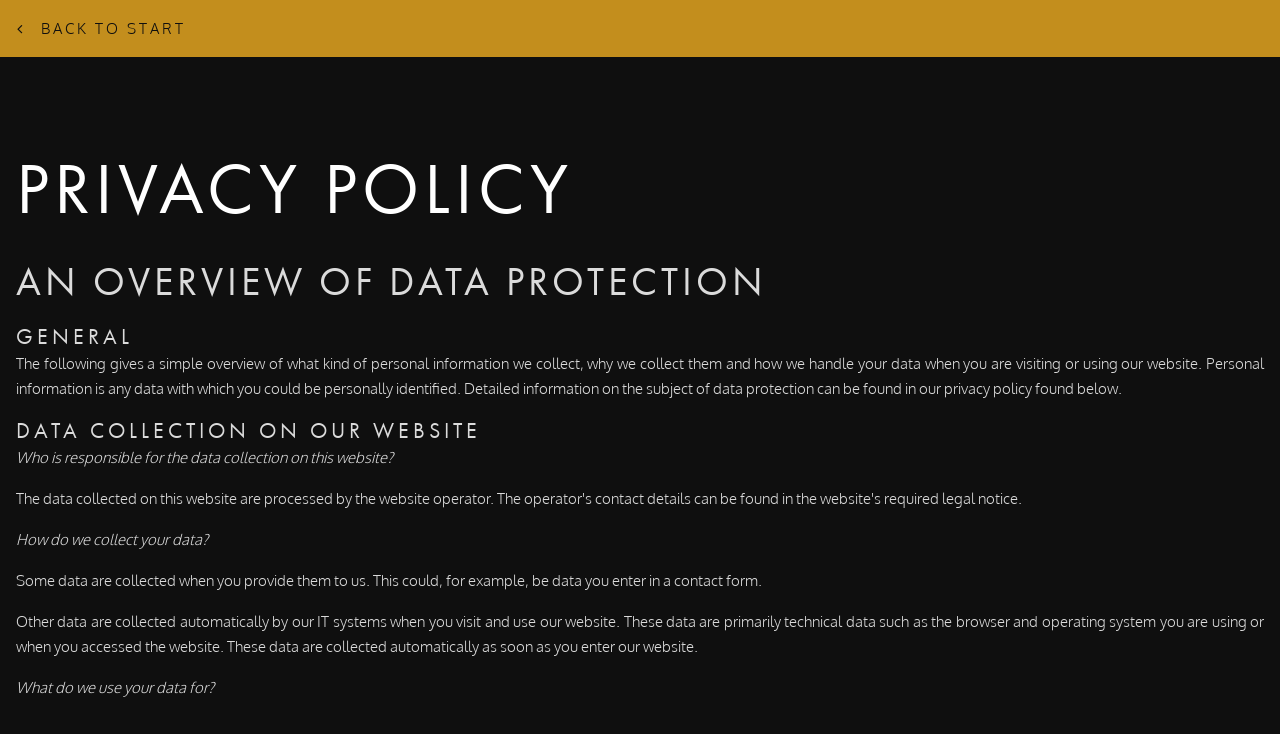

--- FILE ---
content_type: text/html; charset=UTF-8
request_url: https://www.carmencallas.com/en/privacy-policy
body_size: 8292
content:
<!DOCTYPE html><html lang="en"><head><title>Privacy Policy - Carmen Callas </title><meta http-equiv="Content-Type" content="text/html; charset=utf-8" /><meta property="og:title" content="Privacy Policy - Carmen Callas " /><meta property="og:type" content="website" /><meta property="og:locale" content="en" /><meta property="og:image" content="https://cdn1.site-media.eu/images/1200x630/6731321/LogoFinalFIle-01.jpg" /><meta property="og:url" content="https://www.carmencallas.com/en/privacy-policy" /><meta name="viewport" content="width=device-width, initial-scale=1" /><link rel="stylesheet" href="https://use.typekit.net/dgj7smb.css"><link rel="icon" type="image/png" href="https://cdn1.site-media.eu/images/16x16/6748972/favicon2x.png" sizes="16x16"><link rel="icon" type="image/png" href="https://cdn1.site-media.eu/images/32x32/6748972/favicon2x.png" sizes="32x32"><link rel="icon" type="image/png" href="https://cdn1.site-media.eu/images/96x96/6748972/favicon2x.png" sizes="96x96"><link rel="apple-touch-icon-precomposed" sizes="152x152" href="https://cdn1.site-media.eu/images/152x152/6748972/favicon2x.png"><link rel="preconnect" href="https://cdn1.site-media.eu" /><link rel="stylesheet" type="text/css" media="screen" href="/webcard/static/app.min.1768398951.css"/><link rel="stylesheet" type="text/css" media="screen" href="/css/custom.250810103737.css" id="customcss"/><link rel="canonical" href="https://www.carmencallas.com/en/privacy-policy"/><link rel="alternate" hreflang="de" href="https://www.carmencallas.com/de/datenschutz" title="Datenschutz"/><link rel="alternate" hreflang="en" href="https://www.carmencallas.com/en/privacy-policy" title="Privacy Policy"/><script>if (!webcard) var webcard={};webcard.id=374134;webcard.moduleId=16115917;webcard.culture="en";webcard.type=2;webcard.isEdit=false;webcard.isPreview=false;webcard.isMobile=/Android|webOS|iPhone|iPad|iPod|BlackBerry/i.test(navigator.userAgent);webcard.isTouch='ontouchstart' in window || navigator.msMaxTouchPoints > 0;webcard.googleMapsEmbedApiKey='AIzaSyDoOLq_ts27g3vEog9sGYB0GJSyWBDK9gs';webcard.googleMapsApiKey='';webcard.apiHost='api.sitehub.io';var extraPath='';</script><link rel="preload" as="style" href="https://cdn1.site-media.eu/g/fonts/css?family=Raleway:300,regular,700%7CQuicksand:300,regular,700%7COxygen:300,regular,700&amp;subset=latin&amp;display=swap" /><link rel="stylesheet" media="print" onload="this.media='all'" href="https://cdn1.site-media.eu/g/fonts/css?family=Raleway:300,regular,700%7CQuicksand:300,regular,700%7COxygen:300,regular,700&amp;subset=latin&amp;display=swap" /><style>figure{margin:0}#ed-848008818 .space { height: 25px; } #ed-848008821 .space { height: 25px; } #ed-848008824 hr { width: 50%; height: 3px; } #ed-848008827 .space { height: 25px; }</style></head><body class="page-16115917 pagelayout-1 slogan culture-en"><div class="ed-element ed-container wv-boxed back-button preset-back-button-v2-wireframe-one wv-light-edit" id="ed-838942918"><div class="inner"><div class="ed-element ed-button custom-theme wv-light-edit" id="ed-838942921"><a class="button button-default button-color-default center" href="/en"><i class="fa fa-angle-left"></i>Back to start</a></div></div></div><div class="ed-element ed-container wv-boxed wv-spacer wv-light-edit" id="ed-838942915"><div class="inner"><div class="ed-element ed-privacy legal wv-light-edit" id="ed-838942924">
<div id="datenschutz"><h1>Privacy Policy</h1></div>


<div><h2>An overview of data protection</h2></div>

<div><h3>General</h3></div>
<p>The following gives a simple overview of what kind of personal information we collect, why we collect them and how we handle your data when you are visiting or using our website. Personal information is any data with which you could be personally identified. Detailed information on the subject of data protection can be found in our privacy policy found below.</p>

<div><h3>Data collection on our website</h3></div>
<p><em>Who is responsible for the data collection on this website?</em></p>
<p>The data collected on this website are processed by the website operator. The operator's contact details can be found in the website's required legal notice.</p>
<p><em>How do we collect your data?</em></p>
<p>Some data are collected when you provide them to us. This could, for example, be data you enter in a contact form.</p>
<p>Other data are collected automatically by our IT systems when you visit and use our website. These data are primarily technical data such as the browser and operating system you are using or when you accessed the website. These data are collected automatically as soon as you enter our website.</p>
<p><em>What do we use your data for?</em></p>
<p>Part of the data is collected to ensure the proper functioning of the website. Other data can be used to analyze how visitors use the site.</p>
<p><em>What rights do you have regarding your data?</em></p>
<p>You always have the right to request information about your stored data, its origin, its recipients, and the purpose of its collection at no charge. You also have the right to request that your data be corrected, blocked, or deleted. You can contact us at any time using the address given in the legal notice if you have further questions about the issue of privacy and data protection. You may also, of course, file a complaint with the competent regulatory authorities.</p>
<div><h3>Analytics and third-party tools</h3></div>
<p>When visiting our website, statistical analyses may be made of your surfing behavior. This happens primarily using cookies and analytics. The analysis of your surfing behavior is usually anonymous, encrypted, and pseudonimized, meaning that we will not be able to identify you through this data. You can object to this analysis or prevent it by not using certain tools. Detailed information can be found in the following privacy policy.</p>
<div><h2>General information and mandatory information</h2></div>

<div><h3>Data protection</h3></div>
<p>The operators of this website take the protection of your personal data very seriously. We treat your personal data as confidential and in accordance with the statutory data protection regulations and this privacy policy.</p>
<p>If you use this website, various kinds of personal data will be collected. Personal information is any data with which you could be personally identified. This privacy policy explains what information we collect and what we use it for. It also explains how and for what purpose this happens.</p>
<p>Please note that data transmitted via the internet (e.g. via email communication) may be subject to security breaches. Complete protection of your data from third-party access is not possible.</p>

<div><h3>Notice concerning the party responsible for this website</h3></div>
<p>The party responsible for processing data on this website is:</p>
<p>The responsible party is the natural or legal person who alone or jointly with others decides on the purposes and means of processing personal data (names, email addresses, etc.).</p>

<div><h3>Revocation of your consent to the processing of your data</h3></div>
<p>Many data processing operations are only possible with your express consent. You may revoke your consent at any time with future effect. An informal email making this request is sufficient. Please note that data processed before we receive your request may still be legally processed.</p>

<div><h3>Right to file complaints with regulatory authorities</h3></div>
<p>If there has been a breach of data protection legislation, the affected person may file a complaint with the competent regulatory authorities.</p>

<div><h3>Right to data portability</h3></div>
<p>You have the right to have data which we process based on your consent or in fulfillment of a contract automatically delivered to yourself or to a third party in a standard, machine-readable format. If you require the direct transfer of data to another responsible party, this will only be done to the extent technically feasible.</p>

<div><h3>SSL or TLS encryption</h3></div>
<p>This site uses SSL or TLS encryption for security reasons and for the protection of the transmission of confidential content, such as the inquiries you send to us as the site operator. You can recognize an encrypted connection in your browser's address line when it changes from &quot;http://&quot; to &quot;https://&quot; and the lock icon is displayed in your browser's address bar.</p>
<p>If SSL or TLS encryption is activated, the data you transfer to us cannot be read by third parties.</p>

<div><h3>Encrypted payments on this website</h3></div>
<p> If you enter into a contract which requires you to send us your payment information (e.g. account number for direct debits), we will require this data to process your payment.</p>
<p> Payment transactions using common means of payment (Visa/MasterCard, direct debit) are only made via encrypted SSL or TLS connections. You can recognize an encrypted connection in your browser's address line when it changes from &quot;http://&quot; to &quot;https://&quot; and the lock icon in your browser line is visible.</p>
<p> In the case of encrypted communication, any payment details you submit to us cannot be read by third parties.</p>

<div><h3>Information, blocking, deletion</h3></div>
<p>As permitted by law, you have the right to be provided at any time with information free of charge about any of your personal data that is stored as well as its origin, the recipient and the purpose for which it has been processed. You also have the right to have your data be corrected, blocked or deleted. You can contact us at any time using the address given in our legal notice if you have further questions on the topic of personal data.</p>

<div><h3>Opposition to promotional emails</h3></div>
<p>We hereby expressly prohibit the use of contact data published in the context of website legal notice requirements with regard to sending promotional and informational materials not expressly requested. The website operator reserves the right to take specific legal action if unsolicited advertising material, such as email spam, is received.</p>

<div><h2>Data collection on our website</h2></div>

<div><h3>Cookies</h3></div>
<p>Some of our web pages use cookies. Cookies do not harm your computer and do not contain any viruses. Cookies help make our website more user-friendly, efficient, and secure. Cookies are small text files that are stored on your computer and saved by your browser.</p>
<p>Most of the cookies we use are so-called &quot;session cookies.&quot; They are automatically deleted after your visit. Other cookies remain in your device's memory until you delete them. These cookies make it possible to recognize your browser when you next visit the site.</p>
<p>You can configure your browser to inform you about the use of cookies so that you can decide on a case-by-case basis whether to accept or reject a cookie. Alternatively, your browser can be configured to automatically accept cookies under certain conditions or to always reject them, or to automatically delete cookies when closing your browser. Disabling cookies may limit the functionality of this website.</p>
<p>Cookies which are necessary to allow electronic communications or to provide certain functions you wish to use (such as the shopping cart) are stored pursuant to Art. 6 paragraph 1, letter f of the EU DSGVO/GDPR. The website operator has a legitimate interest in the storage of cookies to ensure an optimized service provided free of technical errors. If other cookies (such as those used to analyze your surfing behavior) are also stored, they will be treated separately in this privacy policy.</p>

<div><h3>Server log files</h3></div>
<p>The website provider automatically collects and stores information that your browser automatically transmits to us in &quot;server log files&quot;. These are:</p>
<ul>
    <li><span>Browser type and browser version</span></li>
    <li><span>Operating system used</span></li>
    <li><span>Referrer URL</span></li>
    <li><span>Hostname of the accessing computer</span></li>
    <li><span>Time of server request</span></li>
    <li><span>IP address</span></li>
</ul>
<p>These data will not be combined with data from other sources.</p>
<p>The basis for data processing is Art. 6 (1) (f) of the EU DSGVOGDPR, which allows the processing of data to fulfill a contract or for measures preliminary to a contract.</p>

<div><h3>Contact form</h3></div>
<p>Should you send us questions via contact form on our website, we will collect the data entered on in the form, including the contact details you provide, to answer your question and any follow-up questions. We do not share this information without your permission.</p>
<p>We will, therefore, process any data you enter in the contact form only with your consent per Art. 6 (1) (a) of the EU DSGVOGDPR. You may revoke your consent at any time. An informal email making this request is sufficient. Data processed before we receive your request may still be legally processed.</p>
<p>We will retain the data you provide in the contact form until you request its deletion, revoke your consent for its storage, or the purpose for its storage no longer pertains (e.g. after fulfilling your request). Any mandatory statutory provisions, especially those regarding mandatory data retention periods, remain unaffected by this provision.</p>

<div><h3>Processing of data (customer and contract data)</h3></div>
<p>We collect, process, and use personal data only insofar as it is necessary to establish, or modify legal relationships with us (master data). This is done based on Art. 6 (1) (b) of the EU DSGVOGDPR, which allows the processing of data to fulfill a contract or for measures preliminary to a contract. We collect, process and use your personal data when accessing our website (usage data) only to the extent required to enable you to access our service or to bill you for the same.</p>
<p>Collected customer data shall be deleted after completion of the order or termination of the business relationship. Legal retention periods remain unaffected.</p>
<div><h3>Data transmitted when entering into a contract with online shops, retailers, and mail order</h3></div>-
<p>We transmit personally identifiable data to third parties only to the extent required to fulfill the terms of your contract, for example, to companies entrusted to deliver goods to your location or banks entrusted to process your payments. Your data will not be transmitted for any other purpose unless you have given your express permission to do so. Your data will not be disclosed to third parties for advertising purposes without your express consent.</p>
<p>The basis for data processing is Art. 6 (1) (b) of the EU DSGVOGDPR, which allows the processing of data to fulfill a contract or for measures preliminary to a contract.</p>

<div><h3>Data transferred when signing up for services and digital content</h3></div>
<p>We transmit personally identifiable data to third parties only to the extent required to fulfill the terms of your contract with us, for example, to banks entrusted to process your payments.</p>
<p>Your data will not be transmitted for any other purpose unless you have given your express permission to do so. Your data will not be disclosed to third parties for advertising purposes without your express consent.</p>
<p>The basis for data processing is Art. 6 (1) (b) of the EU DSGVOGDPR, which allows the processing of data to fulfill a contract or for measures preliminary to a contract.</p>







<div><h2>6. Analytics and advertising</h2></div>

<div><h3>Matomo (formerly Piwik)</h3></div>
<p>This website uses the open source web analytics service Matomo. Matomo uses so-called &quot;cookies&quot;. These are text files that are stored on your computer and that allow an analysis of the use of the website by you. For this purpose, the information generated by the cookie about the use of this website is stored on our server. The IP address is anonymized before it is stored.</p>
<p>Matomo cookies remain on your device until you delete them.</p>
<p>The storage of Matomo cookies is based on Art. 6 (1) (f) of the EU DSGVOGDPR. The website operator has a legitimate interest in analyzing user behavior in order to optimize both its website and its advertising.</p>
<p>The information generated by the cookies about your use of this website will not be disclosed to third parties. You can prevent these cookies being stored by selecting the appropriate settings in your browser. However, we wish to point out that doing so may mean you will not be able to enjoy the full functionality of this website.</p>
<p>If you do not agree with the storage and use of your data, you can disable this feature here. In this case, an opt-out cookie will be stored in your browser to prevent Matomo from storing your usage data. If you delete your cookies, this will mean that the opt-out cookie will also be deleted. You will then need to reactivate it when you return to our site if you wish your activity not to be tracked.</p>
<p><iframe style="border: 0; height: 200px; width: 100%;" src="https://www.page-stats.de/index.php?module=CoreAdminHome&action=optOut&language=en&backgroundColor=ffffff&fontColor=&fontSize=&fontFamily=Arial"></iframe></p>

<div><h2>Newsletter</h2></div>
<p>If you would like to receive our newsletter, we require a valid email address as well as information that allows us to verify that you are the owner of the specified email address and that you agree to receive this newsletter. No additional data is collected or is only collected on a voluntary basis. We only use this data to send the requested information and do not pass it on to third parties.</p>
<p>We will, therefore, process any data you enter in the contact form only with your consent per Art. 6 (1) (a) of the EU  DSGVOGDPR. You can revoke consent to the storage of your data and email address as well as their use for sending the newsletter at any time, e.g. through the &quot;unsubscribe&quot; link in the newsletter. The data processed before we receive your request may still be legally processed.</p>
<p>The data provided when registering for the newsletter will be used to distribute the newsletter until you cancel your subscription when said data will be deleted. Data we have stored for other purposes (e.g. email addresses for the members area) remain unaffected.</p>
<div><h2>Plugins and tools</h2></div>

<div><h3>YouTube</h3></div>
<p>Our website uses plugins from YouTube, which is operated by Google. The operator of the pages is YouTube LLC, 901 Cherry Ave., San Bruno, CA 94066, USA.</p>
<p>If you visit one of our pages featuring a YouTube plugin, a connection to the YouTube servers is established. Here the YouTube server is informed about which of our pages you have visited.</p>
<p>If you're logged in to your YouTube account, YouTube allows you to associate your browsing behavior directly with your personal profile. You can prevent this by logging out of your YouTube account.</p>
<p>YouTube is used to help make our website appealing. This constitutes a justified interest pursuant to Art. 6 (1) (f) of the EU DSGVOGDPR.</p>
<p>Further information about handling user data, can be found in the data protection declaration of YouTube under <a href="https://www.google.de/intl/de/policies/privacy" target="_blank" rel="nofollow">https://www.google.de/intl/de/policies/privacy</a>.</p>
</div><div class="ed-element ed-container" id="ed-838942927"><div class="inner"><div class="ed-element ed-spacer" id="ed-848008818"><div class="space"></div></div><div class="ed-element ed-text custom-theme" id="ed-838942930"><h4><span style="font-family: Oxygen; font-size: 36px;">ADDITIONAL LEGAL NOTICE</span></h4><p><br class="Apple-interchange-newline"><span style="color: rgb(219, 219, 219); font-family: Oxygen; font-size: 18px; font-style: normal; font-variant-ligatures: normal; font-variant-caps: normal; font-weight: 300; letter-spacing: normal; orphans: 2; text-align: left; text-indent: 0px; text-transform: none; widows: 2; word-spacing: 0px; -webkit-text-stroke-width: 0px; white-space: normal; background-color: rgb(15, 15, 15); text-decoration-thickness: initial; text-decoration-style: initial; text-decoration-color: initial; display: inline !important; float: none;">This website is&nbsp;</span><span style="font-size: 18px;">also subject to the provisions of the Swiss Federal Act on Data Protection (FADP), where applicable. &nbsp;</span></p><p><span style="font-size: 18px;">This website is operated by an individual sole proprietor based in Switzerland.</span></p><p><br></p></div><div class="ed-element ed-spacer" id="ed-848008821"><div class="space"></div></div><div class="ed-element ed-separator" id="ed-848008824"><hr class="bg-primary"></div><div class="ed-element ed-spacer" id="ed-848008827"><div class="space"></div></div><div class="ed-element ed-text custom-theme" id="ed-848008830"><h4><span style="font-family: Oxygen; font-size: 36px;"> </span></h4><h4><span style="font-size: 24px;">notice</span></h4><p><br></p><p><span style="font-size: 18px;"><strong>These are individual mentoring services.</strong></span></p><p><span style="font-size: 18px;"><strong> Once the collaboration has started, withdrawal or refund is excluded.</strong></span></p></div></div></div></div></div><script src="/webcard/static/app.bundle.1768398969.js"></script><script src="/js/custom.250806072325.js"></script><script>var _paq = _paq || [];_paq.push(['trackPageView']);_paq.push(['enableLinkTracking']);(function() {var u="//www.page-stats.de/";_paq.push(['setTrackerUrl', u+'piwik.php']);_paq.push(['setSiteId', '18551']);var d=document, g=d.createElement('script'), s=d.getElementsByTagName('script')[0];g.type='text/javascript'; g.async=true; g.defer=true; g.src=u+'piwik.js'; s.parentNode.insertBefore(g,s);})();document.addEventListener('click', function (event) { try { var a = event.target.closest('a'); a && a.href.indexOf('tel:')>-1 && _paq.push(['trackEvent','call','click']); } catch (e) {} }, false);</script></body>
</html>


--- FILE ---
content_type: text/css; charset=UTF-8
request_url: https://www.carmencallas.com/css/custom.250810103737.css
body_size: 18177
content:
body:not(.edit) .hide-cookie-bar{display:none}html{box-sizing:border-box;font-family:sans-serif;line-height:1.15;-ms-text-size-adjust:100%;-webkit-text-size-adjust:100%;-ms-overflow-style:scrollbar;-webkit-tap-highlight-color:rgba(0,0,0,0)}*,*::before,*::after{box-sizing:inherit}p{margin-top:0}[tabindex="-1"]:focus{outline:none !important}hr{box-sizing:content-box;height:0;overflow:visible;border:none}p{margin-top:0;margin-bottom:0}abbr[title],abbr[data-original-title]{text-decoration:underline;-webkit-text-decoration:underline dotted;text-decoration:underline dotted;cursor:help;border-bottom:0}address{font-style:normal;line-height:inherit}ol,ul,dl{margin:0}ol ol,ul ul,ol ul,ul ol{margin-bottom:0}ol{padding:0}ol li{list-style-position:inside}dt{font-weight:700}dd{margin-bottom:.5rem;margin-left:0}blockquote{margin:0 0 1rem}dfn{font-style:italic}b,strong{font-weight:700}small{font-size:80%}sub,sup{position:relative;font-size:75%;line-height:0;vertical-align:baseline}sub{bottom:-.25em}sup{top:-.5em}a{color:#dbdbdb;text-decoration:none;background-color:transparent;-webkit-text-decoration-skip:objects;transition:all .3s ease-in-out}a:hover{color:#c38e1d;text-decoration:underline}a:not([href]):not([tabindex]){color:inherit;text-decoration:none}a:not([href]):not([tabindex]):hover{color:inherit;text-decoration:none}a:not([href]):not([tabindex]):focus{outline:0}pre,code,kbd,samp{font-family:monospace, monospace;font-size:1em}pre{margin-top:0;margin-bottom:1rem;overflow:auto}figure{margin:0}img{vertical-align:middle;border-style:none}img,.background-image-holder{image-rendering:-webkit-optimize-contrast}svg:not(:root){overflow:hidden}a,area,button,[role="button"],input,label,select,summary,textarea{touch-action:manipulation}::-webkit-input-placeholder,::-moz-placeholder,:-ms-input-placeholder,:-moz-placeholder{color:#dbdbdb}table{border-collapse:collapse}caption{padding-top:.75rem;padding-bottom:.75rem;color:#7a7c7b;text-align:left;caption-side:bottom}th{text-align:left}label{display:inline-block;margin-bottom:.5rem}button:focus{outline:1px dotted;outline:5px auto -webkit-focus-ring-color}input,button,select,optgroup,textarea{margin:0;font-family:inherit;font-size:inherit;line-height:inherit}button,input{overflow:visible}button,select{text-transform:none}button,html [type="button"],[type="reset"],[type="submit"]{-webkit-appearance:button}button::-moz-focus-inner,[type="button"]::-moz-focus-inner,[type="reset"]::-moz-focus-inner,[type="submit"]::-moz-focus-inner{padding:0;border-style:none}input[type="radio"],input[type="checkbox"]{box-sizing:border-box;padding:0}input[type="radio"]:disabled,input[type="checkbox"]:disabled{cursor:false}input[type="date"],input[type="time"],input[type="datetime-local"],input[type="month"]{-webkit-appearance:listbox}textarea{overflow:auto;resize:vertical}fieldset{min-width:0;padding:0;margin:0;border:0}legend{display:block;width:100%;max-width:100%;padding:0;margin-bottom:.5rem;font-size:1.5rem;line-height:inherit;color:inherit;white-space:normal}progress{vertical-align:baseline}[type="number"]::-webkit-inner-spin-button,[type="number"]::-webkit-outer-spin-button{height:auto}[type="search"]{outline-offset:-2px;-webkit-appearance:none}[type="search"]::-webkit-search-cancel-button,[type="search"]::-webkit-search-decoration{-webkit-appearance:none}::-webkit-file-upload-button{font:inherit;-webkit-appearance:button}output{display:inline-block}summary{display:list-item}template{display:none}[hidden]{display:none !important}body{margin:0;font-family:"Oxygen";font-weight:300;color:#dbdbdb;background-color:#0f0f0f;text-transform:none;font-style:normal;text-align:left;font-size:15px;line-height:1.7;letter-spacing:0px}@media screen and (max-width: 60.9375rem){body{line-height:1.5}}h1,.h1,h2,.h2,h3,.h3,h4,.h4,h5,.h5,h6,.h6{font-family:"futura-pt";font-weight:700;color:#c38e1d;margin-top:0;margin-bottom:0rem}h1,.h1{font-family:"futura-pt";color:#fff;font-size:72px;line-height:1;letter-spacing:5px;font-weight:300;text-transform:uppercase;font-style:normal;text-decoration:none;text-align:left;margin-bottom:0rem}@media screen and (max-width: 60.9375rem){h1,.h1{font-size:64px}}@media screen and (max-width: 35.9375rem){h1,.h1{font-size:38px}}h2,.h2{font-family:"futura-pt";color:#dbdbdb;font-size:2.5rem;line-height:1.25;letter-spacing:4px;font-weight:400;text-transform:uppercase;font-style:normal;text-decoration:none;text-align:left;margin-bottom:0rem}@media screen and (max-width: 60.9375rem){h2,.h2{font-size:1.87rem}}@media screen and (max-width: 35.9375rem){h2,.h2{font-size:1.54rem}}h3,.h3{font-family:"futura-pt";color:#dbdbdb;font-size:1.4rem;line-height:1.25;letter-spacing:4px;font-weight:300;text-transform:uppercase;font-style:normal;text-decoration:none;text-align:left;margin-bottom:0rem}@media screen and (max-width: 60.9375rem){h3,.h3{font-size:1.275rem}}@media screen and (max-width: 35.9375rem){h3,.h3{font-size:1.2rem}}h4,.h4{font-family:"futura-pt";color:#dbdbdb;font-size:18px;line-height:1.25;letter-spacing:4px;font-weight:300;text-transform:uppercase;font-style:normal;text-decoration:none;text-align:left;margin-bottom:0rem}@media screen and (max-width: 60.9375rem){h4,.h4{font-size:1.19rem}}@media screen and (max-width: 35.9375rem){h4,.h4{font-size:.98rem}}h5,.h5{font-family:"futura-pt";color:#dbdbdb;font-size:20px;line-height:1.25;letter-spacing:4px;font-weight:300;text-transform:none;font-style:normal;text-decoration:none;text-align:left;margin-bottom:0rem}@media screen and (max-width: 60.9375rem){h5,.h5{font-size:17px}}@media screen and (max-width: 35.9375rem){h5,.h5{font-size:14px}}h6,.h6{font-family:"futura-pt";color:#dbdbdb;font-size:18px;line-height:1.25;letter-spacing:4px;font-weight:300;text-transform:none;font-style:normal;text-decoration:none;text-align:left;margin-bottom:0rem}@media screen and (max-width: 60.9375rem){h6,.h6{font-size:16px}}.ed-section>section,.ed-grid>section,.ed-reference>section{position:relative}.ed-section>section.parallax,.ed-grid>section.parallax,.ed-reference>section.parallax{overflow:hidden;backface-visibility:hidden}.ed-section>section>.inner,.ed-grid>section>.inner,.ed-reference>section>.inner{position:relative;min-height:100%}.ed-section>section>.inner:after,.ed-grid>section>.inner:after,.ed-reference>section>.inner:after{content:'';position:relative;display:block;clear:both}.ed-section>section>.overlay,.ed-grid>section>.overlay,.ed-reference>section>.overlay{position:absolute;z-index:0;top:0;right:0;bottom:0;left:0;pointer-events:none}.ed-section>section>.background,.ed-grid>section>.background,.ed-reference>section>.background{position:absolute;z-index:0;top:0;left:0;bottom:0;right:0}.ed-section>section>.background+.overlay,.ed-section>section>.background~.inner.container,.ed-section>section>.background~.ed-element,.ed-grid>section>.background+.overlay,.ed-grid>section>.background~.inner.container,.ed-grid>section>.background~.ed-element,.ed-reference>section>.background+.overlay,.ed-reference>section>.background~.inner.container,.ed-reference>section>.background~.ed-element{-webkit-transform:translate3d(0, 0, 0)}.ed-section>section>.background~.ed-element,.ed-grid>section>.background~.ed-element,.ed-reference>section>.background~.ed-element{position:relative}.wv-abs{position:absolute}.wv-fixed{position:fixed}.wv-bg.bg-lt,.wv-bg.ed-image.bg-lt .background-image-holder,.ed-image.bg-lt,.wv-bg.ed-slider .ed-slider-item.bg-lt{background-position:left top}.wv-bg.bg-lt img,.wv-bg.ed-image.bg-lt .background-image-holder img,.ed-image.bg-lt img,.wv-bg.ed-slider .ed-slider-item.bg-lt img{-o-object-position:left top;object-position:left top}.wv-bg.bg-lc,.wv-bg.ed-image.bg-lc .background-image-holder,.ed-image.bg-lc,.wv-bg.ed-slider .ed-slider-item.bg-lc{background-position:left center}.wv-bg.bg-lc img,.wv-bg.ed-image.bg-lc .background-image-holder img,.ed-image.bg-lc img,.wv-bg.ed-slider .ed-slider-item.bg-lc img{-o-object-position:left center;object-position:left center}.wv-bg.bg-lb,.wv-bg.ed-image.bg-lb .background-image-holder,.ed-image.bg-lb,.wv-bg.ed-slider .ed-slider-item.bg-lb{background-position:left bottom}.wv-bg.bg-lb img,.wv-bg.ed-image.bg-lb .background-image-holder img,.ed-image.bg-lb img,.wv-bg.ed-slider .ed-slider-item.bg-lb img{-o-object-position:left bottom;object-position:left bottom}.wv-bg.bg-rt,.wv-bg.ed-image.bg-rt .background-image-holder,.ed-image.bg-rt,.wv-bg.ed-slider .ed-slider-item.bg-rt{background-position:right top}.wv-bg.bg-rt img,.wv-bg.ed-image.bg-rt .background-image-holder img,.ed-image.bg-rt img,.wv-bg.ed-slider .ed-slider-item.bg-rt img{-o-object-position:right top;object-position:right top}.wv-bg.bg-rc,.wv-bg.ed-image.bg-rc .background-image-holder,.ed-image.bg-rc,.wv-bg.ed-slider .ed-slider-item.bg-rc{background-position:right center}.wv-bg.bg-rc img,.wv-bg.ed-image.bg-rc .background-image-holder img,.ed-image.bg-rc img,.wv-bg.ed-slider .ed-slider-item.bg-rc img{-o-object-position:right center;object-position:right center}.wv-bg.bg-rb,.wv-bg.ed-image.bg-rb .background-image-holder,.ed-image.bg-rb,.wv-bg.ed-slider .ed-slider-item.bg-rb{background-position:right bottom}.wv-bg.bg-rb img,.wv-bg.ed-image.bg-rb .background-image-holder img,.ed-image.bg-rb img,.wv-bg.ed-slider .ed-slider-item.bg-rb img{-o-object-position:right bottom;object-position:right bottom}.wv-bg.bg-ct,.wv-bg.ed-image.bg-ct .background-image-holder,.ed-image.bg-ct,.wv-bg.ed-slider .ed-slider-item.bg-ct{background-position:center top}.wv-bg.bg-ct img,.wv-bg.ed-image.bg-ct .background-image-holder img,.ed-image.bg-ct img,.wv-bg.ed-slider .ed-slider-item.bg-ct img{-o-object-position:center top;object-position:center top}.wv-bg.bg-cc,.wv-bg.ed-image.bg-cc .background-image-holder,.ed-image.bg-cc,.wv-bg.ed-slider .ed-slider-item.bg-cc{background-position:center center}.wv-bg.bg-cc img,.wv-bg.ed-image.bg-cc .background-image-holder img,.ed-image.bg-cc img,.wv-bg.ed-slider .ed-slider-item.bg-cc img{-o-object-position:center center;object-position:center center}.wv-bg.bg-cb,.wv-bg.ed-image.bg-cb .background-image-holder,.ed-image.bg-cb,.wv-bg.ed-slider .ed-slider-item.bg-cb{background-position:center bottom}.wv-bg.bg-cb img,.wv-bg.ed-image.bg-cb .background-image-holder img,.ed-image.bg-cb img,.wv-bg.ed-slider .ed-slider-item.bg-cb img{-o-object-position:center bottom;object-position:center bottom}.wv-bg{position:absolute;z-index:0;top:auto;right:auto;bottom:auto;left:auto;width:100%;height:100%;padding:0 !important;backface-visibility:hidden}.wv-bg.ed-element{position:absolute;z-index:0;top:auto;right:auto;bottom:auto;left:auto;width:100%;height:100%;padding:0 !important}.wv-bg.ed-image img{display:none}.wv-bg.ed-image .resizable-control{display:none}.wv-bg.ed-image .background-image-holder{position:absolute;left:0;top:0;right:0;bottom:0;background-size:cover;background-repeat:no-repeat;background-position:center center}.wv-bg.ed-image.wv-tile .background-image-holder{background-size:auto;background-repeat:repeat}.wv-bg.ed-slider{max-width:100%}.wv-bg.ed-slider .slider-container{display:block;position:relative;width:100%;height:100%;margin:0;padding:0}.wv-bg.ed-slider .ed-slider-items{height:100%}.wv-bg.ed-slider .ed-slider-item{position:relative;height:100%;background-size:cover;background-repeat:no-repeat;background-position:center center}.wv-bg.ed-slider .slick-vertical .ed-slider-item{height:auto}.wv-bg.ed-element.ed-slider .ed-slider-item img{opacity:1;visibility:visible}.wv-bg .ed-slider-item img{-o-object-fit:cover;object-fit:cover;-o-object-position:center center;object-position:center center;position:absolute;top:0;left:0;right:0;bottom:0;width:100% !important;height:100%}@media (-ms-high-contrast: none),(-ms-high-contrast: active){.wv-bg .ed-slider-item img{display:block;height:auto !important;width:100% !important;min-height:100%;min-width:100%;top:50%;left:50%;transform:translate(-50%, -50%)}}.wv-bg.ed-youtube iframe,.wv-bg.ed-youtube .iframe-holder,.wv-bg.ed-map .map-canvas{width:100% !important;height:100% !important}.wv-bg.ed-vimeo{background:#000}.wv-bg-fixed{background-attachment:fixed}.pos-cc{transform:translateX(-50%) translateY(-50%);left:50%;top:50%}.pos-ct{transform:translateX(-50%);left:50%;top:0}.pos-cb{transform:translateX(-50%);bottom:0;left:50%}.pos-lt{left:0;top:0}.pos-lc{transform:translateY(-50%);left:0;top:50%}.pos-lb{bottom:0;left:0}.pos-rt{right:0;top:0}.pos-rc{transform:translateY(-50%);right:0;top:50%}.pos-rb{bottom:0;right:0}.imgLeft{float:left;margin-right:1rem}.imgRight{float:right;margin-left:1rem}.left{text-align:left}.center{text-align:center}.right{text-align:right}.ed-slider{position:relative}.slider-controls{opacity:0}.slider-container{overflow:hidden}.ed-slider:hover .slider-controls{opacity:1}.slider-controls #prevBtn a,.slider-controls #nextBtn a{color:#dfdfdf;opacity:0.5;text-decoration:none}.slider-controls #prevBtn{position:absolute;top:40%;left:15px}.slider-controls #nextBtn{position:absolute;top:40%;right:15px}.ed-slider-items,#content .ed-slider-items{list-style:none;margin:0;padding:0}.ed-slider-items:before,.ed-slider-items:after{content:"";display:table}.ed-slider-items:after{clear:both}.ed-slider-items li,#content .ed-slider-items li{list-style:none;margin:0;padding:0;position:relative}.ed-slider-items li img,#content .ed-slider-items li img{vertical-align:top;max-width:100%}.ed-slider-text{position:absolute;bottom:0;left:0;padding:12px;background:rgba(0,0,0,0.5);color:#fff;width:100%;box-sizing:border-box}.wv-abs{position:absolute}.wv-fixed{position:fixed}.wv-bg-fixed{background-attachment:fixed}.ed-slider-items,.ed-slider-item{backface-visibility:hidden}.cf:before,.cf:after{content:"";display:table}.cf:after{clear:both}.ed-menu ul{align-items:center}.ed-image>span{display:block}@media (-ms-high-contrast: none),(-ms-high-contrast: active){.ed-container>.inner{min-height:1px}}.ed-container{max-width:100%}.ed-container>a.inner:hover,.ed-container>a.inner:focus,.ed-container>a.inner:active,.ed-container>a.inner.active{text-decoration:unset;color:unset}.wv-overflow_hidden,.wv-overflow_hidden>.inner{overflow:hidden}.wv-overflow_visible,.wv-overflow_visible>.inner{overflow:visible}.wv-overflow_horizontal,.wv-overflow_horizontal>.inner{overflow-y:hidden;overflow-x:auto}.wv-overflow_vertical,.wv-overflow_vertical>.inner{overflow-y:auto;overflow-x:hidden}.wv-overflow_auto,.wv-overflow_auto>.inner{overflow:auto}.wv-content>.inner,.wv-spacer>.inner{padding-top:6rem;padding-bottom:6rem}@media screen and (max-width: 35.9375rem){.wv-content>.inner,.wv-spacer>.inner{padding-top:4rem}}@media screen and (max-width: 35.9375rem){.wv-content>.inner,.wv-spacer>.inner{padding-bottom:4rem}}.wv-boxed>.inner{padding-left:1rem;padding-right:1rem;margin-left:auto;margin-right:auto;max-width:80rem}.wv-headline{margin-bottom:.5rem}.wv-headline h1,.wv-headline h2,.wv-headline h3,.wv-headline h4,.wv-headline h5,.wv-headline h6{margin-bottom:0}.wv-dummy{position:relative;background:fuchsia;color:white}.wv-dummy:after{position:absolute;background:white;color:fuchsia;content:'Auto-generated Dummy Content';padding:0.5rem;border-radius:0.25rem;z-index:1000;left:0.25rem;top:0.25rem}.ed-gallery .ed-gallery-items{display:flex;align-content:stretch;align-items:stretch;flex-wrap:wrap;list-style:none;padding:0;margin:0}.ed-gallery .ed-gallery-items>.ed-gallery-thumb{overflow:hidden}.ed-gallery .ed-gallery-items>.ed-gallery-thumb>a>img{min-width:100%;max-width:100%;width:auto}.ed-gallery .ed-gallery-items[data-columns='6']>.ed-gallery-thumb{width:16.6666666667%}@media screen and (max-width: 100rem){.ed-gallery .ed-gallery-items[data-columns='6']>.ed-gallery-thumb{width:20%}}@media screen and (max-width: 75rem){.ed-gallery .ed-gallery-items[data-columns='6']>.ed-gallery-thumb{width:25%}}@media screen and (max-width: 61rem){.ed-gallery .ed-gallery-items[data-columns='6']>.ed-gallery-thumb{width:33.3333333333%}}@media screen and (max-width: 48rem){.ed-gallery .ed-gallery-items[data-columns='6']>.ed-gallery-thumb{width:50%}}.ed-gallery .ed-gallery-items[data-columns='5']>.ed-gallery-thumb{width:20%}@media screen and (max-width: 75rem){.ed-gallery .ed-gallery-items[data-columns='5']>.ed-gallery-thumb{width:25%}}@media screen and (max-width: 61rem){.ed-gallery .ed-gallery-items[data-columns='5']>.ed-gallery-thumb{width:33.3333333333%}}@media screen and (max-width: 48rem){.ed-gallery .ed-gallery-items[data-columns='5']>.ed-gallery-thumb{width:50%}}.ed-gallery .ed-gallery-items[data-columns='4']>.ed-gallery-thumb{width:25%}@media screen and (max-width: 61rem){.ed-gallery .ed-gallery-items[data-columns='4']>.ed-gallery-thumb{width:33.3333333333%}}@media screen and (max-width: 48rem){.ed-gallery .ed-gallery-items[data-columns='4']>.ed-gallery-thumb{width:50%}}.ed-gallery .ed-gallery-items[data-columns='3']>.ed-gallery-thumb{width:33.3333333333%}@media screen and (max-width: 61rem){.ed-gallery .ed-gallery-items[data-columns='3']>.ed-gallery-thumb{width:33.3333333333%}}@media screen and (max-width: 48rem){.ed-gallery .ed-gallery-items[data-columns='3']>.ed-gallery-thumb{width:50%}}.ed-slider img{color:transparent}.ed-form-container{margin-bottom:1rem}.ed-text>blockquote{padding:3rem 0 1rem 1rem;border-width:0;border-left-width:3px;border-style:solid;font-style:italic;color:inherit}body.edit .ed-html .script-placeholder:before{content:"Script";display:inline-block;background:#f58220;color:#fff;padding:4px;font-size:12px;font-family:Helvetica, sans-serif}body.edit .badge:before{content:"Elfsight Widget";display:inline-block;background:#f58220;color:#fff;padding:4px;font-size:12px;font-family:Helvetica, sans-serif}.ed-form-textarea,.ed-form-phone,.ed-form-email,.ed-form-date,.ed-form-input,.ed-form-upload,.ed-form-number,.ed-form-select,.ed-form-checkbox,.ed-form-radio{margin-bottom:1rem}.ed-form-input>input,.ed-form-input>button,.ed-form-input>textarea,.ed-form-email>input,.ed-form-email>button,.ed-form-email>textarea,.ed-form-phone>input,.ed-form-phone>button,.ed-form-phone>textarea,.ed-form-date>input,.ed-form-date>button,.ed-form-date>textarea,.ed-form-upload>input,.ed-form-upload>button,.ed-form-upload>textarea,.ed-form-button>input,.ed-form-button>button,.ed-form-button>textarea,.ed-form-textarea>input,.ed-form-textarea>button,.ed-form-textarea>textarea,.ed-form-number>input,.ed-form-number>button,.ed-form-number>textarea,.ed-form-select>input,.ed-form-select>button,.ed-form-select>textarea{border-color:inherit}.ed-form-captcha{display:flex;justify-content:flex-start;align-items:center;margin-bottom:.5rem}.ed-form-captcha>.regenerate{margin-left:1rem}.ed-form-captcha>.regenerate>a{font:normal normal normal 14px/1 FontAwesome;font-size:0;text-rendering:auto;-webkit-font-smoothing:antialiased;display:inline-block;text-decoration:none}.ed-form-captcha>.regenerate>a:hover,.ed-form-captcha>.regenerate>a:active{text-decoration:none}.ed-form-captcha>.regenerate>a::before{font-size:1.5rem;content:'\f021'}.ed-map>.map-canvas{min-height:10px}@media screen and (max-width: 47.9375rem){.edit .hide-sm{position:relative;filter:grayscale(100%);opacity:0.4}.edit .hide-sm:before{position:absolute;max-width:100%;z-index:1;top:0;left:-1px;display:block;background:#f58220;color:#fff;padding:4px;font-size:12px;line-height:1;font-family:Helvetica, sans-serif;white-space:nowrap;content:"Hidden (Mobile)";opacity:1}.edit .hide-sm:hover:before{display:none}body:not(.edit) .hide-sm{display:none}}@media screen and (min-width: 48rem) and (max-width: 60.9375rem){.edit .hide-md{position:relative;filter:grayscale(100%);opacity:0.4}.edit .hide-md:before{position:absolute;max-width:100%;z-index:1;top:0;left:-1px;display:block;background:#f58220;color:#fff;padding:4px;font-size:12px;line-height:1;font-family:Helvetica, sans-serif;white-space:nowrap;content:"Hidden (Tablet)";opacity:1}.edit .hide-md:hover:before{display:none}body:not(.edit) .hide-md{display:none}}@media screen and (min-width: 61rem){.edit .hide-lg{position:relative;filter:grayscale(100%);opacity:0.4}.edit .hide-lg:before{position:absolute;max-width:100%;z-index:1;top:0;left:-1px;display:block;background:#f58220;color:#fff;padding:4px;font-size:12px;line-height:1;font-family:Helvetica, sans-serif;white-space:nowrap;content:"Hidden (Desktop)";opacity:1}.edit .hide-lg:hover:before{display:none}body:not(.edit) .hide-lg{display:none}}.edit .ed-element[data-start-at]{position:relative;filter:grayscale(100%);opacity:0.4}.edit .ed-element[data-start-at]:before{position:absolute;max-width:100%;z-index:1;top:0;left:-1px;display:block;background:#f58220;color:#fff;padding:4px;font-size:12px;line-height:1;font-family:Helvetica, sans-serif;white-space:nowrap;content:"Scheduled";opacity:1}.edit .ed-element[data-start-at]:hover:before{display:none}.preview .ed-element[data-start-at]{display:none}.edit .ed-element[data-expired]{position:relative;filter:grayscale(100%);opacity:0.4}.edit .ed-element[data-expired]:before{position:absolute;max-width:100%;z-index:1;top:0;left:-1px;display:block;background:#f58220;color:#fff;padding:4px;font-size:12px;line-height:1;font-family:Helvetica, sans-serif;white-space:nowrap;content:"Expired";opacity:1}.edit .ed-element[data-expired]:hover:before{display:none}.preview .ed-element[data-expired]{display:none}@supports not (-ms-high-contrast: none){body:not(.edit):not(.preview) .animation-initial{visibility:hidden}}.indent-1{padding-left:1rem}.indent-2{padding-left:2rem}.indent-3{padding-left:3rem}.indent-4{padding-left:4rem}.indent-5{padding-left:5rem}.indent-6{padding-left:6rem}.indent-7{padding-left:7rem}.indent-8{padding-left:8rem}.indent-9{padding-left:9rem}.ed-video iframe,.ed-video video{max-width:100%;vertical-align:top;position:relative}.ed-video.wv-bg{display:flex;align-items:stretch;align-content:stretch;justify-content:stretch}.ed-video.wv-bg video{-o-object-fit:cover;object-fit:cover;-o-object-position:center;object-position:center;width:100%;height:100%}@media (-ms-high-contrast: none),(-ms-high-contrast: active){.ed-video.wv-bg{position:absolute;top:0;left:0;right:0;bottom:0;display:block}.ed-video.wv-bg video{display:block;height:auto;width:100%;min-height:100%;min-width:100%}}.ed-audio audio{display:block;width:100%}.ed-iframe{display:block}.ed-iframe iframe{border:none;outline:none;max-width:100%;vertical-align:top}.ed-youtube.ar16_10,.ed-vimeo.ar16_10{padding-bottom:calc(.625 * 100%)}.ed-youtube.ar16_9,.ed-vimeo.ar16_9{padding-bottom:calc(.5625 * 100%)}.ed-youtube.ar4_3,.ed-vimeo.ar4_3{padding-bottom:calc(.75 * 100%)}.ed-youtube.ar2_1,.ed-vimeo.ar2_1{padding-bottom:calc(.5 * 100%)}.ed-youtube.ar1_1,.ed-vimeo.ar1_1{padding-bottom:calc(1 * 100%)}.ed-youtube.ar16_10,.ed-youtube.ar16_9,.ed-youtube.ar4_3,.ed-youtube.ar2_1,.ed-youtube.ar1_1,.ed-vimeo.ar16_10,.ed-vimeo.ar16_9,.ed-vimeo.ar4_3,.ed-vimeo.ar2_1,.ed-vimeo.ar1_1{position:relative}.ed-youtube.ar16_10>.iframe-holder,.ed-youtube.ar16_9>.iframe-holder,.ed-youtube.ar4_3>.iframe-holder,.ed-youtube.ar2_1>.iframe-holder,.ed-youtube.ar1_1>.iframe-holder,.ed-vimeo.ar16_10>.iframe-holder,.ed-vimeo.ar16_9>.iframe-holder,.ed-vimeo.ar4_3>.iframe-holder,.ed-vimeo.ar2_1>.iframe-holder,.ed-vimeo.ar1_1>.iframe-holder{position:absolute;top:50%;left:50%;transform:translate(-50%, -50%);width:100%;height:100%}.ed-youtube.ar16_10>.iframe-holder iframe,.ed-youtube.ar16_9>.iframe-holder iframe,.ed-youtube.ar4_3>.iframe-holder iframe,.ed-youtube.ar2_1>.iframe-holder iframe,.ed-youtube.ar1_1>.iframe-holder iframe,.ed-vimeo.ar16_10>.iframe-holder iframe,.ed-vimeo.ar16_9>.iframe-holder iframe,.ed-vimeo.ar4_3>.iframe-holder iframe,.ed-vimeo.ar2_1>.iframe-holder iframe,.ed-vimeo.ar1_1>.iframe-holder iframe{position:absolute}.ed-youtube.ar16_10>.iframe-holder iframe,.ed-youtube.ar16_10>.iframe-holder .video-loader,.ed-youtube.ar16_9>.iframe-holder iframe,.ed-youtube.ar16_9>.iframe-holder .video-loader,.ed-youtube.ar4_3>.iframe-holder iframe,.ed-youtube.ar4_3>.iframe-holder .video-loader,.ed-youtube.ar2_1>.iframe-holder iframe,.ed-youtube.ar2_1>.iframe-holder .video-loader,.ed-youtube.ar1_1>.iframe-holder iframe,.ed-youtube.ar1_1>.iframe-holder .video-loader,.ed-vimeo.ar16_10>.iframe-holder iframe,.ed-vimeo.ar16_10>.iframe-holder .video-loader,.ed-vimeo.ar16_9>.iframe-holder iframe,.ed-vimeo.ar16_9>.iframe-holder .video-loader,.ed-vimeo.ar4_3>.iframe-holder iframe,.ed-vimeo.ar4_3>.iframe-holder .video-loader,.ed-vimeo.ar2_1>.iframe-holder iframe,.ed-vimeo.ar2_1>.iframe-holder .video-loader,.ed-vimeo.ar1_1>.iframe-holder iframe,.ed-vimeo.ar1_1>.iframe-holder .video-loader{height:100% !important;width:100% !important;background-size:cover !important;background-position:center !important}.bg-primary{background:#c38e1d !important}.color-primary{color:#c38e1d !important}.fill-primary{fill:#c38e1d !important}.stroke-primary{stroke:#c38e1d !important}.bg-active-primary:hover,.bg-active-primary.active{background:#c38e1d !important}.color-active-primary:hover,.color-active-primary.active{color:#c38e1d !important}.border-color-primary{border-color:#c38e1d !important}.border-color-active-primary:hover,.border-color-active-primary.active{border-color:#c38e1d !important}.bg-secondary{background:#6f5e34 !important}.color-secondary{color:#6f5e34 !important}.fill-secondary{fill:#6f5e34 !important}.stroke-secondary{stroke:#6f5e34 !important}.bg-active-secondary:hover,.bg-active-secondary.active{background:#6f5e34 !important}.color-active-secondary:hover,.color-active-secondary.active{color:#6f5e34 !important}.border-color-secondary{border-color:#6f5e34 !important}.border-color-active-secondary:hover,.border-color-active-secondary.active{border-color:#6f5e34 !important}.bg-default{background:#dbdbdb !important}.color-default{color:#dbdbdb !important}.fill-default{fill:#dbdbdb !important}.stroke-default{stroke:#dbdbdb !important}.bg-active-default:hover,.bg-active-default.active{background:#dbdbdb !important}.color-active-default:hover,.color-active-default.active{color:#dbdbdb !important}.border-color-default{border-color:#dbdbdb !important}.border-color-active-default:hover,.border-color-active-default.active{border-color:#dbdbdb !important}.bg-text{background:#dbdbdb !important}.color-text{color:#dbdbdb !important}.fill-text{fill:#dbdbdb !important}.stroke-text{stroke:#dbdbdb !important}.bg-active-text:hover,.bg-active-text.active{background:#dbdbdb !important}.color-active-text:hover,.color-active-text.active{color:#dbdbdb !important}.border-color-text{border-color:#dbdbdb !important}.border-color-active-text:hover,.border-color-active-text.active{border-color:#dbdbdb !important}.bg-background{background:#0f0f0f !important}.color-background{color:#0f0f0f !important}.fill-background{fill:#0f0f0f !important}.stroke-background{stroke:#0f0f0f !important}.bg-active-background:hover,.bg-active-background.active{background:#0f0f0f !important}.color-active-background:hover,.color-active-background.active{color:#0f0f0f !important}.border-color-background{border-color:#0f0f0f !important}.border-color-active-background:hover,.border-color-active-background.active{border-color:#0f0f0f !important}.bg-user-1{background:#dbdbdb !important}.color-user-1{color:#dbdbdb !important}.fill-user-1{fill:#dbdbdb !important}.stroke-user-1{stroke:#dbdbdb !important}.bg-active-user-1:hover,.bg-active-user-1.active{background:#dbdbdb !important}.color-active-user-1:hover,.color-active-user-1.active{color:#dbdbdb !important}.border-color-user-1{border-color:#dbdbdb !important}.border-color-active-user-1:hover,.border-color-active-user-1.active{border-color:#dbdbdb !important}.bg-user-2{background:#0852ed !important}.color-user-2{color:#0852ed !important}.fill-user-2{fill:#0852ed !important}.stroke-user-2{stroke:#0852ed !important}.bg-active-user-2:hover,.bg-active-user-2.active{background:#0852ed !important}.color-active-user-2:hover,.color-active-user-2.active{color:#0852ed !important}.border-color-user-2{border-color:#0852ed !important}.border-color-active-user-2:hover,.border-color-active-user-2.active{border-color:#0852ed !important}.bg-user-3{background:#000 !important}.color-user-3{color:#000 !important}.fill-user-3{fill:#000 !important}.stroke-user-3{stroke:#000 !important}.bg-active-user-3:hover,.bg-active-user-3.active{background:#000 !important}.color-active-user-3:hover,.color-active-user-3.active{color:#000 !important}.border-color-user-3{border-color:#000 !important}.border-color-active-user-3:hover,.border-color-active-user-3.active{border-color:#000 !important}.bg-user-4{background:#00adff !important}.color-user-4{color:#00adff !important}.fill-user-4{fill:#00adff !important}.stroke-user-4{stroke:#00adff !important}.bg-active-user-4:hover,.bg-active-user-4.active{background:#00adff !important}.color-active-user-4:hover,.color-active-user-4.active{color:#00adff !important}.border-color-user-4{border-color:#00adff !important}.border-color-active-user-4:hover,.border-color-active-user-4.active{border-color:#00adff !important}.bg-user-5{background:#fff !important}.color-user-5{color:#fff !important}.fill-user-5{fill:#fff !important}.stroke-user-5{stroke:#fff !important}.bg-active-user-5:hover,.bg-active-user-5.active{background:#fff !important}.color-active-user-5:hover,.color-active-user-5.active{color:#fff !important}.border-color-user-5{border-color:#fff !important}.border-color-active-user-5:hover,.border-color-active-user-5.active{border-color:#fff !important}.bg-transparent{background:rgba(0,0,0,0) !important}.color-transparent{color:rgba(0,0,0,0) !important}.fill-transparent{fill:rgba(0,0,0,0) !important}.stroke-transparent{stroke:rgba(0,0,0,0) !important}.bg-active-transparent:hover,.bg-active-transparent.active{background:rgba(0,0,0,0) !important}.color-active-transparent:hover,.color-active-transparent.active{color:rgba(0,0,0,0) !important}.border-color-transparent{border-color:rgba(0,0,0,0) !important}.border-color-active-transparent:hover,.border-color-active-transparent.active{border-color:rgba(0,0,0,0) !important}.ed-form-button>button:not(.button){background:#c38e1d;color:#0f0f0f;border-color:#c38e1d;border:none}.ed-form-button>button:not(.button).active,.ed-form-button>button:not(.button):hover{background:#976e16;color:#0f0f0f;border-color:#976e16;cursor:pointer}button{padding:0;border:none;background:none}.button,.ed-form-button>button:not(.button),.ed-element.ed-menu.wv-custom a.button,.ed-element.ed-menu.wv-custom button a.button{padding:0rem 0rem;display:inline-block;font-family:"Oxygen";letter-spacing:3px;font-weight:300;text-transform:uppercase;font-style:normal;border-width:1px;border-style:solid;border-radius:0px;max-width:100%;box-shadow:none;transform:none;transition:all .3s ease-in-out;background:rgba(8,82,237,0);color:#c38e1d;border-color:rgba(0,0,0,0);padding:0rem 0rem;font-size:15px;line-height:1.5}.fr-wrapper .button,.fr-wrapper .ed-form-button>button:not(.button),.fr-wrapper .ed-element.ed-menu.wv-custom a.button,.fr-wrapper .ed-element.ed-menu.wv-custom button a.button{transition-property:background, border-color, color}.button.active,.ed-form-button>button.active:not(.button),.button:hover,.ed-form-button>button:hover:not(.button),.ed-element.ed-menu.wv-custom a.button.active,.ed-element.ed-menu.wv-custom a.button:hover,.ed-element.ed-menu.wv-custom button a.button.active,.ed-element.ed-menu.wv-custom button a.button:hover{background:rgba(0,173,255,0);color:#6f5e34;border-color:rgba(0,0,0,0);cursor:pointer}.button:hover,.ed-form-button>button:hover:not(.button),.button.active,.ed-form-button>button.active:not(.button),.ed-element.ed-menu.wv-custom a.button:hover,.ed-element.ed-menu.wv-custom a.button.active,.ed-element.ed-menu.wv-custom button a.button:hover,.ed-element.ed-menu.wv-custom button a.button.active{box-shadow:none;transform:translate3d(3px, 0px, 0) scale(1) rotate(0deg) skew(0deg, 0deg)}.button,.ed-form-button>button:not(.button),.button:hover,.button.active,.ed-element.ed-menu.wv-custom a.button,.ed-element.ed-menu.wv-custom a.button:hover,.ed-element.ed-menu.wv-custom a.button.active,.ed-element.ed-menu.wv-custom button a.button,.ed-element.ed-menu.wv-custom button a.button:hover,.ed-element.ed-menu.wv-custom button a.button.active{text-decoration:none}.button-small,.ed-element.ed-menu.wv-custom a.button-small,.ed-element.ed-menu.wv-custom button a.button-small{font-family:"Oxygen";letter-spacing:3px;font-weight:300;text-transform:uppercase;font-style:normal;padding:.25rem .5rem;font-size:15px;line-height:1.5}.button-large,.ed-element.ed-menu.wv-custom a.button-large,.ed-element.ed-menu.wv-custom button a.button-large{font-family:"Oxygen";letter-spacing:3px;font-weight:300;text-transform:uppercase;font-style:normal;padding:.75rem 1.5rem;font-size:15px;line-height:1.5}.button-xlarge,.ed-element.ed-menu.wv-custom a.button-xlarge,.ed-element.ed-menu.wv-custom button a.button-xlarge{font-family:"Oxygen";letter-spacing:3px;font-weight:300;text-transform:uppercase;font-style:normal;padding:1rem 2rem;font-size:15px;line-height:1.5}.button.bg-primary,.ed-form-button>button.bg-primary:not(.button){background:#c38e1d;color:#c38e1d;border-color:rgba(0,0,0,0)}.button.bg-primary.active,.ed-form-button>button.bg-primary.active:not(.button),.button.bg-primary:hover,.ed-form-button>button.bg-primary:hover:not(.button){background:rgba(0,173,255,0);color:#6f5e34;border-color:rgba(0,0,0,0);cursor:pointer}.button.bg-secondary,.ed-form-button>button.bg-secondary:not(.button){background:#6f5e34;color:#c38e1d;border-color:rgba(0,0,0,0)}.button.bg-secondary.active,.ed-form-button>button.bg-secondary.active:not(.button),.button.bg-secondary:hover,.ed-form-button>button.bg-secondary:hover:not(.button){background:rgba(0,173,255,0);color:#6f5e34;border-color:rgba(0,0,0,0);cursor:pointer}.button.bg-default,.ed-form-button>button.bg-default:not(.button){background:#dbdbdb;color:#c38e1d;border-color:rgba(0,0,0,0)}.button.bg-default.active,.ed-form-button>button.bg-default.active:not(.button),.button.bg-default:hover,.ed-form-button>button.bg-default:hover:not(.button){background:rgba(0,173,255,0);color:#6f5e34;border-color:rgba(0,0,0,0);cursor:pointer}.button.bg-text,.ed-form-button>button.bg-text:not(.button){background:#dbdbdb;color:#c38e1d;border-color:rgba(0,0,0,0)}.button.bg-text.active,.ed-form-button>button.bg-text.active:not(.button),.button.bg-text:hover,.ed-form-button>button.bg-text:hover:not(.button){background:rgba(0,173,255,0);color:#6f5e34;border-color:rgba(0,0,0,0);cursor:pointer}.button.bg-background,.ed-form-button>button.bg-background:not(.button){background:#0f0f0f;color:#c38e1d;border-color:rgba(0,0,0,0)}.button.bg-background.active,.ed-form-button>button.bg-background.active:not(.button),.button.bg-background:hover,.ed-form-button>button.bg-background:hover:not(.button){background:rgba(0,173,255,0);color:#6f5e34;border-color:rgba(0,0,0,0);cursor:pointer}.button.bg-user-1,.ed-form-button>button.bg-user-1:not(.button){background:#dbdbdb;color:#c38e1d;border-color:rgba(0,0,0,0)}.button.bg-user-1.active,.ed-form-button>button.bg-user-1.active:not(.button),.button.bg-user-1:hover,.ed-form-button>button.bg-user-1:hover:not(.button){background:rgba(0,173,255,0);color:#6f5e34;border-color:rgba(0,0,0,0);cursor:pointer}.button.bg-user-2,.ed-form-button>button.bg-user-2:not(.button){background:#0852ed;color:#c38e1d;border-color:rgba(0,0,0,0)}.button.bg-user-2.active,.ed-form-button>button.bg-user-2.active:not(.button),.button.bg-user-2:hover,.ed-form-button>button.bg-user-2:hover:not(.button){background:rgba(0,173,255,0);color:#6f5e34;border-color:rgba(0,0,0,0);cursor:pointer}.button.bg-user-3,.ed-form-button>button.bg-user-3:not(.button){background:#000;color:#c38e1d;border-color:rgba(0,0,0,0)}.button.bg-user-3.active,.ed-form-button>button.bg-user-3.active:not(.button),.button.bg-user-3:hover,.ed-form-button>button.bg-user-3:hover:not(.button){background:rgba(0,173,255,0);color:#6f5e34;border-color:rgba(0,0,0,0);cursor:pointer}.button.bg-user-4,.ed-form-button>button.bg-user-4:not(.button){background:#00adff;color:#c38e1d;border-color:rgba(0,0,0,0)}.button.bg-user-4.active,.ed-form-button>button.bg-user-4.active:not(.button),.button.bg-user-4:hover,.ed-form-button>button.bg-user-4:hover:not(.button){background:rgba(0,173,255,0);color:#6f5e34;border-color:rgba(0,0,0,0);cursor:pointer}.button.bg-user-5,.ed-form-button>button.bg-user-5:not(.button){background:#fff;color:#c38e1d;border-color:rgba(0,0,0,0)}.button.bg-user-5.active,.ed-form-button>button.bg-user-5.active:not(.button),.button.bg-user-5:hover,.ed-form-button>button.bg-user-5:hover:not(.button){background:rgba(0,173,255,0);color:#6f5e34;border-color:rgba(0,0,0,0);cursor:pointer}.button.bg-transparent,.ed-form-button>button.bg-transparent:not(.button){background:rgba(0,0,0,0);color:#c38e1d;border-color:rgba(0,0,0,0)}.button.bg-transparent.active,.ed-form-button>button.bg-transparent.active:not(.button),.button.bg-transparent:hover,.ed-form-button>button.bg-transparent:hover:not(.button){background:rgba(0,173,255,0);color:#6f5e34;border-color:rgba(0,0,0,0);cursor:pointer}.legal a{word-break:break-all}.legal p{text-align:justify}.legal p,.legal ul{margin-bottom:1rem}.legal h2{margin-top:2rem}.legal h3{margin-top:1rem}@media screen and (max-width: 47.9375rem){.legal h1{font-size:2.7rem}.legal h2{font-size:1.5rem}.legal h3{font-size:.9375rem}}.ed-text ul,.imprint ul,.legal ul{margin:0;list-style:none;padding:0 0 0 1rem}.ed-text ul>li,.imprint ul>li,.legal ul>li{padding:0}.ed-text ul>li::before,.imprint ul>li::before,.legal ul>li::before{color:#c38e1d;content:"";display:inline-block;font-family:FontAwesome;margin-left:-1rem;width:1rem}pre{background-color:#f0f2f1;border:1px solid #cacccb;padding:.5rem 1rem}.wv-link-content{position:absolute;top:1rem;left:0;transform:translateX(-100%);transition:transform 0.3s}.wv-link-content:focus{transform:translateX(1rem);z-index:1000}body.edit .wv-link-content{visibility:hidden}.ed-element.preset-menu-v2-wireframe-one{flex-grow:0;flex-shrink:1;flex-basis:auto;z-index:10;background:#6f5e34;background:none;fill:lime}@keyframes slideDown{from{transform:translateY(-100%)}to{transform:translateY(0)}}@keyframes fadeIn{from{opacity:0}to{opacity:1}}:root{--spacer-height: 105px}.ed-element.preset-menu-v2-wireframe-one.sticky+.ed-element{margin-top:var(--spacer-height)}.ed-element.preset-menu-v2-wireframe-one h1,.ed-element.preset-menu-v2-wireframe-one .h1,.ed-element.preset-menu-v2-wireframe-one h2,.ed-element.preset-menu-v2-wireframe-one .h2,.ed-element.preset-menu-v2-wireframe-one h3,.ed-element.preset-menu-v2-wireframe-one .h3,.ed-element.preset-menu-v2-wireframe-one h4,.ed-element.preset-menu-v2-wireframe-one .h4,.ed-element.preset-menu-v2-wireframe-one h5,.ed-element.preset-menu-v2-wireframe-one .h5,.ed-element.preset-menu-v2-wireframe-one h6,.ed-element.preset-menu-v2-wireframe-one .h6{color:#dbdbdb}.ed-element.preset-menu-v2-wireframe-one h1,.ed-element.preset-menu-v2-wireframe-one .h1{color:#fff}.ed-element.preset-menu-v2-wireframe-one h2,.ed-element.preset-menu-v2-wireframe-one .h2{color:#dbdbdb}.ed-element.preset-menu-v2-wireframe-one h3,.ed-element.preset-menu-v2-wireframe-one .h3{color:#dbdbdb}.ed-element.preset-menu-v2-wireframe-one h4,.ed-element.preset-menu-v2-wireframe-one .h4{color:#dbdbdb}.ed-element.preset-menu-v2-wireframe-one h5,.ed-element.preset-menu-v2-wireframe-one .h5{color:#dbdbdb}.ed-element.preset-menu-v2-wireframe-one h6,.ed-element.preset-menu-v2-wireframe-one .h6{color:#dbdbdb}.ed-element.preset-menu-v2-wireframe-one>.inner{padding:1rem}@media screen and (max-width: 60.9375rem){.ed-element.preset-menu-v2-wireframe-one>.inner{padding:0.75rem}}@media screen and (max-width: 35.9375rem){.ed-element.preset-menu-v2-wireframe-one>.inner{padding:0.5rem}}@media screen and (max-width: 61rem){.ed-element.preset-menu-v2-wireframe-one .logo *,.ed-element.preset-menu-v2-wireframe-one .ed-image *{margin:0}.ed-element.preset-menu-v2-wireframe-one .logo img,.ed-element.preset-menu-v2-wireframe-one .ed-image img{transition:all .3s ease-in-out;max-width:100%}}.ed-element.preset-menu-v2-wireframe-one .ed-menu{background:#c38e1d;display:flex;align-items:center;justify-content:center;text-align:center;overflow-y:auto;-webkit-overflow-scrolling:touch;position:fixed;top:0;left:0;height:100%;z-index:4;pointer-events:none;opacity:0;transform:translate3d(100%, 0, 0);transition:all .5s cubic-bezier(0.16, 0, 0.28, 0.99);max-width:100%;right:0;width:33%;left:auto}.ed-element.preset-menu-v2-wireframe-one .ed-menu ul{list-style:none;padding:0;margin:0}.ed-element.preset-menu-v2-wireframe-one .ed-menu>ul>li:not(:last-child){margin:0 0 2rem 0}@media screen and (max-width: 60.9375rem){.ed-element.preset-menu-v2-wireframe-one .ed-menu>ul>li:not(:last-child){margin:0 0 2rem 0}}@media screen and (max-width: 35.9375rem){.ed-element.preset-menu-v2-wireframe-one .ed-menu>ul>li:not(:last-child){margin:0 0 2rem 0}}.ed-element.preset-menu-v2-wireframe-one .ed-menu a{transition:all .3s ease-in-out;transition-property:background-color, color, margin;margin:0;display:inline-block;text-decoration:none;text-transform:uppercase;font-weight:400;font-style:normal;position:relative;box-sizing:border-box;z-index:10;line-height:1;color:#0f0f0f;font-family:"Oxygen";letter-spacing:0}.ed-element.preset-menu-v2-wireframe-one .ed-menu>ul>li:hover>a,.ed-element.preset-menu-v2-wireframe-one .ed-menu>ul>li>a.active{text-decoration:none;color:#dbdbdb}.ed-element.preset-menu-v2-wireframe-one .ed-menu>ul>li>a{padding:1rem;font-size:1.1rem}.ed-element.preset-menu-v2-wireframe-one .ed-menu>ul>li:hover>a,.ed-element.preset-menu-v2-wireframe-one .ed-menu>ul>li>a.active{color:#6f5e34}@media screen and (min-width: 36rem) and (max-width: 60.9375rem){.ed-element.preset-menu-v2-wireframe-one .ed-menu>ul>li>a{padding:1rem;font-size:1.1rem}.ed-element.preset-menu-v2-wireframe-one .ed-menu>ul>li:hover>a,.ed-element.preset-menu-v2-wireframe-one .ed-menu>ul>li>a.active{color:#6f5e34}}.ed-element.preset-menu-v2-wireframe-one .ed-menu>ul>li>a{font-size:1rem}@media screen and (max-width: 60.9375rem){.ed-element.preset-menu-v2-wireframe-one .ed-menu>ul>li>a{font-size:1.1rem}}@media (max-width: 60.9375rem){.ed-element.preset-menu-v2-wireframe-one .ed-menu{background:#c38e1d;display:flex;align-items:center;justify-content:center;text-align:center;overflow-y:auto;-webkit-overflow-scrolling:touch;position:fixed;top:0;left:0;height:100%;z-index:4;pointer-events:none;opacity:0;transform:translate3d(100%, 0, 0);transition:all .5s cubic-bezier(0.16, 0, 0.28, 0.99);max-width:100%;right:0;width:66%;left:auto}.ed-element.preset-menu-v2-wireframe-one .ed-menu ul{max-height:100%}.ed-element.preset-menu-v2-wireframe-one .ed-menu ul>li{text-align:center}.ed-element.preset-menu-v2-wireframe-one .ed-menu a,.ed-element.preset-menu-v2-wireframe-one .ed-menu a:hover,.ed-element.preset-menu-v2-wireframe-one .ed-menu a.active{margin:5px 0}.ed-element.preset-menu-v2-wireframe-one .ed-menu .menu-level-0{padding:1rem}}@media screen and (max-width: 35.9375rem){.ed-element.preset-menu-v2-wireframe-one .ed-menu{max-width:100%;right:0;width:100%;left:auto}.ed-element.preset-menu-v2-wireframe-one .ed-menu .menu-level-0{padding:1rem}}.ed-element.preset-menu-v2-wireframe-one .ed-menu ul{max-height:100%}.ed-element.preset-menu-v2-wireframe-one .ed-menu a,.ed-element.preset-menu-v2-wireframe-one .ed-menu a:hover,.ed-element.preset-menu-v2-wireframe-one .ed-menu a.active{margin:5px 0}@media screen and (min-width: 61rem){.ed-element.preset-menu-v2-wireframe-one .ed-menu .menu-level-0{padding:1rem}.ed-element.preset-menu-v2-wireframe-one .ed-menu ul>li{text-align:center}}@media screen and (-ms-high-contrast: active),(-ms-high-contrast: none) and (min-width: 61rem){.ed-element.preset-menu-v2-wireframe-one .ed-menu{max-width:100%;right:0;width:33%;left:auto}}.ed-element.preset-menu-v2-wireframe-one .ed-menu .menu-sub{position:relative}.ed-element.preset-menu-v2-wireframe-one .ed-menu .menu-sub .menu-level-1,.ed-element.preset-menu-v2-wireframe-one .ed-menu .menu-sub .menu-level-2{background:#0f0f0f;padding:0px}.ed-element.preset-menu-v2-wireframe-one .ed-menu .menu-sub .menu-level-1 a,.ed-element.preset-menu-v2-wireframe-one .ed-menu .menu-sub .menu-level-2 a{width:100%;display:block;color:#dbdbdb;text-transform:uppercase;font-weight:400;font-style:normal;font-family:"Oxygen";text-align:left;letter-spacing:0}@media screen and (max-width: 60.9375rem){.ed-element.preset-menu-v2-wireframe-one .ed-menu .menu-sub .menu-level-1 a,.ed-element.preset-menu-v2-wireframe-one .ed-menu .menu-sub .menu-level-2 a{text-align:center}}.ed-element.preset-menu-v2-wireframe-one .ed-menu .menu-sub .menu-level-1>li,.ed-element.preset-menu-v2-wireframe-one .ed-menu .menu-sub .menu-level-2>li{min-width:10rem;width:100%;display:block}@media screen and (max-width: 60.9375rem){.ed-element.preset-menu-v2-wireframe-one .ed-menu .menu-sub .menu-level-1>li:not(:last-child),.ed-element.preset-menu-v2-wireframe-one .ed-menu .menu-sub .menu-level-2>li:not(:last-child){margin:1rem 0 1rem 0}}@media screen and (max-width: 35.9375rem){.ed-element.preset-menu-v2-wireframe-one .ed-menu .menu-sub .menu-level-1>li:not(:last-child),.ed-element.preset-menu-v2-wireframe-one .ed-menu .menu-sub .menu-level-2>li:not(:last-child){margin:1rem 0 1rem 0}}.ed-element.preset-menu-v2-wireframe-one .ed-menu .menu-sub .menu-level-1>li:hover>a,.ed-element.preset-menu-v2-wireframe-one .ed-menu .menu-sub .menu-level-1>li>a.active,.ed-element.preset-menu-v2-wireframe-one .ed-menu .menu-sub .menu-level-2>li:hover>a,.ed-element.preset-menu-v2-wireframe-one .ed-menu .menu-sub .menu-level-2>li>a.active{text-decoration:none;color:#0f0f0f}.ed-element.preset-menu-v2-wireframe-one .ed-menu .menu-sub .menu-level-1>li>a,.ed-element.preset-menu-v2-wireframe-one .ed-menu .menu-sub .menu-level-2>li>a{padding:1rem;font-size:.85rem}.ed-element.preset-menu-v2-wireframe-one .ed-menu .menu-sub .menu-level-1>li>a:before,.ed-element.preset-menu-v2-wireframe-one .ed-menu .menu-sub .menu-level-1>li>a:after,.ed-element.preset-menu-v2-wireframe-one .ed-menu .menu-sub .menu-level-2>li>a:before,.ed-element.preset-menu-v2-wireframe-one .ed-menu .menu-sub .menu-level-2>li>a:after{content:'';position:absolute;display:block;z-index:-1;transition:all .3s ease;background:#c38e1d}.ed-element.preset-menu-v2-wireframe-one .ed-menu .menu-sub .menu-level-1>li>a:after,.ed-element.preset-menu-v2-wireframe-one .ed-menu .menu-sub .menu-level-2>li>a:after{bottom:0;left:0;width:100%;height:0}.ed-element.preset-menu-v2-wireframe-one .ed-menu .menu-sub .menu-level-1>li:hover>a:after,.ed-element.preset-menu-v2-wireframe-one .ed-menu .menu-sub .menu-level-1>li>a.active:after,.ed-element.preset-menu-v2-wireframe-one .ed-menu .menu-sub .menu-level-2>li:hover>a:after,.ed-element.preset-menu-v2-wireframe-one .ed-menu .menu-sub .menu-level-2>li>a.active:after{height:100%}@media screen and (min-width: 36rem) and (max-width: 60.9375rem){.ed-element.preset-menu-v2-wireframe-one .ed-menu .menu-sub .menu-level-1>li>a,.ed-element.preset-menu-v2-wireframe-one .ed-menu .menu-sub .menu-level-2>li>a{padding:1rem;font-size:.85rem}.ed-element.preset-menu-v2-wireframe-one .ed-menu .menu-sub .menu-level-1>li>a:before,.ed-element.preset-menu-v2-wireframe-one .ed-menu .menu-sub .menu-level-1>li>a:after,.ed-element.preset-menu-v2-wireframe-one .ed-menu .menu-sub .menu-level-2>li>a:before,.ed-element.preset-menu-v2-wireframe-one .ed-menu .menu-sub .menu-level-2>li>a:after{content:'';position:absolute;display:block;z-index:-1;transition:all .3s ease;background:#c38e1d}.ed-element.preset-menu-v2-wireframe-one .ed-menu .menu-sub .menu-level-1>li>a:after,.ed-element.preset-menu-v2-wireframe-one .ed-menu .menu-sub .menu-level-2>li>a:after{bottom:0;left:0;width:100%;height:0}.ed-element.preset-menu-v2-wireframe-one .ed-menu .menu-sub .menu-level-1>li:hover>a:after,.ed-element.preset-menu-v2-wireframe-one .ed-menu .menu-sub .menu-level-1>li>a.active:after,.ed-element.preset-menu-v2-wireframe-one .ed-menu .menu-sub .menu-level-2>li:hover>a:after,.ed-element.preset-menu-v2-wireframe-one .ed-menu .menu-sub .menu-level-2>li>a.active:after{height:100%}}.ed-element.preset-menu-v2-wireframe-one .ed-menu .menu-sub .menu-level-1>li>a,.ed-element.preset-menu-v2-wireframe-one .ed-menu .menu-sub .menu-level-2>li>a{font-size:.85rem}.wv-boxed>.inner>.ed-element.preset-menu-v2-wireframe-one.sticky>.inner{max-width:calc(80rem - 1rem * 2)}body:not(.open-menu) .ed-element.preset-menu-v2-wireframe-one{transition:all .3s ease-in-out}.ed-element.preset-menu-v2-wireframe-one.sticky{position:fixed;width:100%;top:0;left:0;z-index:4;box-shadow:2px 2px 4px 0 rgba(195,142,29,0.15);background:#0f0f0f}.ed-element.preset-menu-v2-wireframe-one.sticky h1,.ed-element.preset-menu-v2-wireframe-one.sticky .h1,.ed-element.preset-menu-v2-wireframe-one.sticky h2,.ed-element.preset-menu-v2-wireframe-one.sticky .h2,.ed-element.preset-menu-v2-wireframe-one.sticky h3,.ed-element.preset-menu-v2-wireframe-one.sticky .h3,.ed-element.preset-menu-v2-wireframe-one.sticky h4,.ed-element.preset-menu-v2-wireframe-one.sticky .h4,.ed-element.preset-menu-v2-wireframe-one.sticky h5,.ed-element.preset-menu-v2-wireframe-one.sticky .h5,.ed-element.preset-menu-v2-wireframe-one.sticky h6,.ed-element.preset-menu-v2-wireframe-one.sticky .h6{color:#dbdbdb}.ed-element.preset-menu-v2-wireframe-one.sticky h1,.ed-element.preset-menu-v2-wireframe-one.sticky .h1{color:#fff}.ed-element.preset-menu-v2-wireframe-one.sticky h2,.ed-element.preset-menu-v2-wireframe-one.sticky .h2{color:#dbdbdb}.ed-element.preset-menu-v2-wireframe-one.sticky h3,.ed-element.preset-menu-v2-wireframe-one.sticky .h3{color:#dbdbdb}.ed-element.preset-menu-v2-wireframe-one.sticky h4,.ed-element.preset-menu-v2-wireframe-one.sticky .h4{color:#dbdbdb}.ed-element.preset-menu-v2-wireframe-one.sticky h5,.ed-element.preset-menu-v2-wireframe-one.sticky .h5{color:#dbdbdb}.ed-element.preset-menu-v2-wireframe-one.sticky h6,.ed-element.preset-menu-v2-wireframe-one.sticky .h6{color:#dbdbdb}@media screen and (min-width: 61rem){body:not(.open-menu) .ed-element.preset-menu-v2-wireframe-one.sticky .ed-menu>ul>li a{color:#c38e1d}body:not(.open-menu) .ed-element.preset-menu-v2-wireframe-one.sticky .ed-menu>ul>li:hover>a,body:not(.open-menu) .ed-element.preset-menu-v2-wireframe-one.sticky .ed-menu>ul>li>a.active{color:#0f0f0f}body:not(.open-menu) .ed-element.preset-menu-v2-wireframe-one.sticky .ed-menu>ul>li>a{padding:1rem;font-size:1rem}body:not(.open-menu) .ed-element.preset-menu-v2-wireframe-one.sticky .ed-menu>ul>li:hover>a,body:not(.open-menu) .ed-element.preset-menu-v2-wireframe-one.sticky .ed-menu>ul>li>a.active{color:#c38e1d}body:not(.open-menu) .ed-element.preset-menu-v2-wireframe-one.sticky .ed-menu .menu-sub{position:relative}body:not(.open-menu) .ed-element.preset-menu-v2-wireframe-one.sticky .ed-menu .menu-sub .menu-level-1,body:not(.open-menu) .ed-element.preset-menu-v2-wireframe-one.sticky .ed-menu .menu-sub .menu-level-2{top:100%;bottom:auto;background:#0f0f0f}body:not(.open-menu) .ed-element.preset-menu-v2-wireframe-one.sticky .ed-menu .menu-sub .menu-level-1 a,body:not(.open-menu) .ed-element.preset-menu-v2-wireframe-one.sticky .ed-menu .menu-sub .menu-level-2 a{color:#dbdbdb}body:not(.open-menu) .ed-element.preset-menu-v2-wireframe-one.sticky .ed-menu .menu-sub .menu-level-1>li:hover>a,body:not(.open-menu) .ed-element.preset-menu-v2-wireframe-one.sticky .ed-menu .menu-sub .menu-level-1>li>a.active,body:not(.open-menu) .ed-element.preset-menu-v2-wireframe-one.sticky .ed-menu .menu-sub .menu-level-2>li:hover>a,body:not(.open-menu) .ed-element.preset-menu-v2-wireframe-one.sticky .ed-menu .menu-sub .menu-level-2>li>a.active{color:#0f0f0f}body:not(.open-menu) .ed-element.preset-menu-v2-wireframe-one.sticky .ed-menu .menu-sub .menu-level-1>li>a,body:not(.open-menu) .ed-element.preset-menu-v2-wireframe-one.sticky .ed-menu .menu-sub .menu-level-2>li>a{padding:1rem;font-size:.85rem}body:not(.open-menu) .ed-element.preset-menu-v2-wireframe-one.sticky .ed-menu .menu-sub .menu-level-1>li>a:before,body:not(.open-menu) .ed-element.preset-menu-v2-wireframe-one.sticky .ed-menu .menu-sub .menu-level-1>li>a:after,body:not(.open-menu) .ed-element.preset-menu-v2-wireframe-one.sticky .ed-menu .menu-sub .menu-level-2>li>a:before,body:not(.open-menu) .ed-element.preset-menu-v2-wireframe-one.sticky .ed-menu .menu-sub .menu-level-2>li>a:after{content:'';position:absolute;display:block;z-index:-1;transition:all .3s ease;background:#c38e1d}body:not(.open-menu) .ed-element.preset-menu-v2-wireframe-one.sticky .ed-menu .menu-sub .menu-level-1>li>a:after,body:not(.open-menu) .ed-element.preset-menu-v2-wireframe-one.sticky .ed-menu .menu-sub .menu-level-2>li>a:after{bottom:0;left:0;width:100%;height:0}body:not(.open-menu) .ed-element.preset-menu-v2-wireframe-one.sticky .ed-menu .menu-sub .menu-level-1>li:hover>a:after,body:not(.open-menu) .ed-element.preset-menu-v2-wireframe-one.sticky .ed-menu .menu-sub .menu-level-1>li>a.active:after,body:not(.open-menu) .ed-element.preset-menu-v2-wireframe-one.sticky .ed-menu .menu-sub .menu-level-2>li:hover>a:after,body:not(.open-menu) .ed-element.preset-menu-v2-wireframe-one.sticky .ed-menu .menu-sub .menu-level-2>li>a.active:after{height:100%}body:not(.open-menu) .ed-element.preset-menu-v2-wireframe-one.sticky .ed-menu .menu-sub .menu-level-2{top:calc(0% - 0px);bottom:auto}}@media screen and (-ms-high-contrast: active),(-ms-high-contrast: none) and (min-width: 61rem){body:not(.open-menu) .ed-element.preset-menu-v2-wireframe-one.sticky .ed-menu>ul>li a{color:#c38e1d}body:not(.open-menu) .ed-element.preset-menu-v2-wireframe-one.sticky .ed-menu>ul>li:hover>a,body:not(.open-menu) .ed-element.preset-menu-v2-wireframe-one.sticky .ed-menu>ul>li>a.active{color:#0f0f0f}body:not(.open-menu) .ed-element.preset-menu-v2-wireframe-one.sticky .ed-menu>ul>li>a{padding:1rem;font-size:1rem}body:not(.open-menu) .ed-element.preset-menu-v2-wireframe-one.sticky .ed-menu>ul>li:hover>a,body:not(.open-menu) .ed-element.preset-menu-v2-wireframe-one.sticky .ed-menu>ul>li>a.active{color:#c38e1d}body:not(.open-menu) .ed-element.preset-menu-v2-wireframe-one.sticky .ed-menu .menu-sub{position:relative}body:not(.open-menu) .ed-element.preset-menu-v2-wireframe-one.sticky .ed-menu .menu-sub .menu-level-1,body:not(.open-menu) .ed-element.preset-menu-v2-wireframe-one.sticky .ed-menu .menu-sub .menu-level-2{top:100%;bottom:auto;background:#0f0f0f}body:not(.open-menu) .ed-element.preset-menu-v2-wireframe-one.sticky .ed-menu .menu-sub .menu-level-1 a,body:not(.open-menu) .ed-element.preset-menu-v2-wireframe-one.sticky .ed-menu .menu-sub .menu-level-2 a{color:#dbdbdb}body:not(.open-menu) .ed-element.preset-menu-v2-wireframe-one.sticky .ed-menu .menu-sub .menu-level-1>li:hover>a,body:not(.open-menu) .ed-element.preset-menu-v2-wireframe-one.sticky .ed-menu .menu-sub .menu-level-1>li>a.active,body:not(.open-menu) .ed-element.preset-menu-v2-wireframe-one.sticky .ed-menu .menu-sub .menu-level-2>li:hover>a,body:not(.open-menu) .ed-element.preset-menu-v2-wireframe-one.sticky .ed-menu .menu-sub .menu-level-2>li>a.active{color:#0f0f0f}body:not(.open-menu) .ed-element.preset-menu-v2-wireframe-one.sticky .ed-menu .menu-sub .menu-level-1>li>a,body:not(.open-menu) .ed-element.preset-menu-v2-wireframe-one.sticky .ed-menu .menu-sub .menu-level-2>li>a{padding:1rem;font-size:.85rem}body:not(.open-menu) .ed-element.preset-menu-v2-wireframe-one.sticky .ed-menu .menu-sub .menu-level-1>li>a:before,body:not(.open-menu) .ed-element.preset-menu-v2-wireframe-one.sticky .ed-menu .menu-sub .menu-level-1>li>a:after,body:not(.open-menu) .ed-element.preset-menu-v2-wireframe-one.sticky .ed-menu .menu-sub .menu-level-2>li>a:before,body:not(.open-menu) .ed-element.preset-menu-v2-wireframe-one.sticky .ed-menu .menu-sub .menu-level-2>li>a:after{content:'';position:absolute;display:block;z-index:-1;transition:all .3s ease;background:#c38e1d}body:not(.open-menu) .ed-element.preset-menu-v2-wireframe-one.sticky .ed-menu .menu-sub .menu-level-1>li>a:after,body:not(.open-menu) .ed-element.preset-menu-v2-wireframe-one.sticky .ed-menu .menu-sub .menu-level-2>li>a:after{bottom:0;left:0;width:100%;height:0}body:not(.open-menu) .ed-element.preset-menu-v2-wireframe-one.sticky .ed-menu .menu-sub .menu-level-1>li:hover>a:after,body:not(.open-menu) .ed-element.preset-menu-v2-wireframe-one.sticky .ed-menu .menu-sub .menu-level-1>li>a.active:after,body:not(.open-menu) .ed-element.preset-menu-v2-wireframe-one.sticky .ed-menu .menu-sub .menu-level-2>li:hover>a:after,body:not(.open-menu) .ed-element.preset-menu-v2-wireframe-one.sticky .ed-menu .menu-sub .menu-level-2>li>a.active:after{height:100%}body:not(.open-menu) .ed-element.preset-menu-v2-wireframe-one.sticky .ed-menu .menu-sub .menu-level-2{top:calc(0% - 0px);bottom:auto}}.ed-element.preset-menu-v2-wireframe-one.sticky .ed-image,.ed-element.preset-menu-v2-wireframe-one.sticky .logo img,.ed-element.preset-menu-v2-wireframe-one.sticky .ed-image img{width:125px !important;height:auto !important}@media screen and (max-width: 60.9375rem){.ed-element.preset-menu-v2-wireframe-one.sticky .ed-image,.ed-element.preset-menu-v2-wireframe-one.sticky .logo img,.ed-element.preset-menu-v2-wireframe-one.sticky .ed-image img{width:125px !important;height:auto !important}}@media screen and (max-width: 35.9375rem){.ed-element.preset-menu-v2-wireframe-one.sticky .ed-image,.ed-element.preset-menu-v2-wireframe-one.sticky .logo img,.ed-element.preset-menu-v2-wireframe-one.sticky .ed-image img{width:125px !important;height:auto !important}}.ed-element.preset-menu-v2-wireframe-one.sticky .mobile-cont>.inner>.ed-element.ed-icon svg{fill:#c38e1d}.ed-element.preset-menu-v2-wireframe-one.sticky .menu-trigger{border-color:#c38e1d}.ed-element.preset-menu-v2-wireframe-one.sticky .menu-trigger .menu-trigger-box:before{color:#c38e1d}.ed-element.preset-menu-v2-wireframe-one.sticky .menu-trigger .menu-trigger-box .menu-trigger-inner,.ed-element.preset-menu-v2-wireframe-one.sticky .menu-trigger .menu-trigger-box .menu-trigger-inner:before,.ed-element.preset-menu-v2-wireframe-one.sticky .menu-trigger .menu-trigger-box .menu-trigger-inner:after{background:#c38e1d}.ed-element.preset-menu-v2-wireframe-one .mobile-cont>.inner>.ed-element{flex-basis:auto}.ed-element.preset-menu-v2-wireframe-one .mobile-cont>.inner>.ed-element.ed-icon{text-align:center}.ed-element.preset-menu-v2-wireframe-one .mobile-cont>.inner>.ed-element.ed-icon a{display:block}.ed-element.preset-menu-v2-wireframe-one .mobile-cont>.inner>.ed-element.ed-icon svg{fill:#c38e1d;width:calc(8px * 2 + 3px * 3);height:calc(8px * 2 + 3px * 3);display:block}@media screen and (min-width: 61rem){.ed-element.preset-menu-v2-wireframe-one .mobile-cont>.inner>.ed-element.ed-icon{display:none}}@media screen and (-ms-high-contrast: active),(-ms-high-contrast: none) and (min-width: 61rem){.ed-element.preset-menu-v2-wireframe-one .mobile-cont>.inner>.ed-element.ed-icon{display:none}}.ed-element.preset-menu-v2-wireframe-one .menu-trigger{border-width:1px;border-style:none;border-color:#c38e1d;border-radius:0;transition:all .3s ease-in-out;transition-property:opacity;opacity:1;z-index:101;cursor:pointer;position:relative;line-height:0;padding:0px}@media screen and (max-width: 60.9375rem){.ed-element.preset-menu-v2-wireframe-one .menu-trigger{padding:0px}}@media screen and (max-width: 35.9375rem){.ed-element.preset-menu-v2-wireframe-one .menu-trigger{padding:10px}}.ed-element.preset-menu-v2-wireframe-one .menu-trigger .menu-trigger-box{width:30px;height:calc(8px * 2 + 3px * 3);transform:scale(1);display:inline-block;position:relative;transform:scale(-1, -1)}.ed-element.preset-menu-v2-wireframe-one .menu-trigger .menu-trigger-box:before{transform:scale(-1, -1) translateX(50%)}.ed-element.preset-menu-v2-wireframe-one .menu-trigger .menu-trigger-box .menu-trigger-inner{top:50%;display:block;margin-top:calc(3px / -2);transition-duration:0.22s;transition-timing-function:cubic-bezier(0.55, 0.055, 0.675, 0.19)}.ed-element.preset-menu-v2-wireframe-one .menu-trigger .menu-trigger-box .menu-trigger-inner,.ed-element.preset-menu-v2-wireframe-one .menu-trigger .menu-trigger-box .menu-trigger-inner:before,.ed-element.preset-menu-v2-wireframe-one .menu-trigger .menu-trigger-box .menu-trigger-inner:after{width:30px;height:3px;border-radius:0;background-color:#c38e1d;position:absolute;transition-property:transform, width, margin-left;transition-duration:.15s;transition-timing-function:ease}.ed-element.preset-menu-v2-wireframe-one .menu-trigger .menu-trigger-box .menu-trigger-inner:before,.ed-element.preset-menu-v2-wireframe-one .menu-trigger .menu-trigger-box .menu-trigger-inner:after{content:"";display:block}.ed-element.preset-menu-v2-wireframe-one .menu-trigger .menu-trigger-box .menu-trigger-inner:before{top:calc((8px + 3px) * -1)}.ed-element.preset-menu-v2-wireframe-one .menu-trigger .menu-trigger-box .menu-trigger-inner:after{bottom:calc((8px + 3px) * -1)}.ed-element.preset-menu-v2-wireframe-one .menu-trigger .menu-trigger-box .menu-trigger-inner:before{transition:top 0.1s 0.25s ease-in, opacity 0.1s ease-in}.ed-element.preset-menu-v2-wireframe-one .menu-trigger .menu-trigger-box .menu-trigger-inner:after{transition:bottom 0.1s 0.25s ease-in,transform 0.22s cubic-bezier(0.55, 0.055, 0.675, 0.19)}body:not(.open-menu) .ed-element.preset-menu-v2-wireframe-one .menu-trigger .menu-trigger-box .menu-trigger-inner{width:75%}body:not(.open-menu) .ed-element.preset-menu-v2-wireframe-one .menu-trigger .menu-trigger-box .menu-trigger-inner:before{width:75%}body:not(.open-menu) .ed-element.preset-menu-v2-wireframe-one .menu-trigger .menu-trigger-box:hover .menu-trigger-inner,body:not(.open-menu) .ed-element.preset-menu-v2-wireframe-one .menu-trigger .menu-trigger-box:hover .menu-trigger-inner:before{width:100%}@media screen and (max-width: 60.9375rem){.ed-element.preset-menu-v2-wireframe-one .menu-trigger .menu-trigger-box{transform:scale(-1, -1)}}@media screen and (max-width: 35.9375rem){.ed-element.preset-menu-v2-wireframe-one .menu-trigger .menu-trigger-box{transform:scale(-1, -1)}}body.open-menu .ed-element.preset-menu-v2-wireframe-one .ed-menu{transform:translate3d(0, 0, 0);pointer-events:auto;opacity:1}@media (max-width: 60.9375rem){body.open-menu .ed-element.preset-menu-v2-wireframe-one .ed-menu{transform:translate3d(0, 0, 0);pointer-events:auto;opacity:1}}body.open-menu .ed-element.preset-menu-v2-wireframe-one .ed-menu .menu-sub .menu-level-1,body.open-menu .ed-element.preset-menu-v2-wireframe-one .ed-menu .menu-sub .menulevel-2{background:#0f0f0f}body.open-menu .ed-element.preset-menu-v2-wireframe-one.sticky .menu-trigger .menu-trigger-box:before{color:#0f0f0f}body.open-menu .ed-element.preset-menu-v2-wireframe-one.sticky .menu-trigger .menu-trigger-box .menu-trigger-inner,body.open-menu .ed-element.preset-menu-v2-wireframe-one.sticky .menu-trigger .menu-trigger-box .menu-trigger-inner:before,body.open-menu .ed-element.preset-menu-v2-wireframe-one.sticky .menu-trigger .menu-trigger-box .menu-trigger-inner:after{background:#0f0f0f}body.open-menu .ed-element.preset-menu-v2-wireframe-one .menu-trigger{border-color:#c38e1d;top:auto}body.open-menu .ed-element.preset-menu-v2-wireframe-one .menu-trigger .menu-trigger-box .menu-trigger-inner{transform:rotate(225deg);transition-delay:0.12s;transition-timing-function:cubic-bezier(0.215, 0.61, 0.355, 1)}body.open-menu .ed-element.preset-menu-v2-wireframe-one .menu-trigger .menu-trigger-box .menu-trigger-inner:before{top:0;opacity:0;transition:top 0.1s ease-out, opacity 0.1s 0.12s ease-out}body.open-menu .ed-element.preset-menu-v2-wireframe-one .menu-trigger .menu-trigger-box .menu-trigger-inner:after{bottom:0;transform:rotate(-90deg);transition:bottom 0.1s ease-out,transform 0.22s 0.12s cubic-bezier(0.215, 0.61, 0.355, 1)}body.open-menu .ed-element.preset-menu-v2-wireframe-one .menu-trigger .menu-trigger-box .menu-trigger-inner,body.open-menu .ed-element.preset-menu-v2-wireframe-one .menu-trigger .menu-trigger-box .menu-trigger-inner:before,body.open-menu .ed-element.preset-menu-v2-wireframe-one .menu-trigger .menu-trigger-box .menu-trigger-inner:after{background:#0f0f0f;box-shadow:none}@keyframes zoominout{0%{transform:scale(1, 1)}50%{transform:scale(1.3, 1.3)}100%{transform:scale(1, 1)}}@keyframes move_horizontal{0%{transform:scale(1.3) translateX(0%)}50%{transform:scale(1.3) translateX(5%)}100%{transform:scale(1.3) translateX(0%)}}@keyframes move_vertical{0%{transform:scale(1.3) translateY(0%)}50%{transform:scale(1.3) translateY(5%)}100%{transform:scale(1.3) translateY(0%)}}@supports not (-ms-high-contrast: none){.ed-element.preset-banner-v3-wireframe-one .background{overflow:hidden}.ed-element.preset-banner-v3-wireframe-one .background .ed-element{animation:75s linear 1s normal none infinite zoominout}@media screen and (max-width: 60.9375rem){.ed-element.preset-banner-v3-wireframe-one .background .ed-element{animation:75s linear 1s normal none infinite zoominout}}@media screen and (max-width: 35.9375rem){.ed-element.preset-banner-v3-wireframe-one .background .ed-element{animation:75s linear 1s normal none infinite zoominout}}}body:not(.index) .ed-element.preset-banner-v3-wireframe-one{min-height:360px !important}@media (-ms-high-contrast: none),(-ms-high-contrast: active){body:not(.index) .ed-element.preset-banner-v3-wireframe-one{min-height:360px !important}}.ed-element.preset-banner-v3-wireframe-one>.inner>.ed-container,.ed-element.preset-banner-v3-wireframe-one>.inner>.ed-reference-container{width:100%}.ed-element.preset-banner-v3-wireframe-one .banner-arrow{display:none;visibility:hidden;pointer-events:none}.ed-container .ed-element.preset-social-icons-v3-wireframe-one>.inner,.ed-reference-container .ed-element.preset-social-icons-v3-wireframe-one>.inner,.ed-collection-container .ed-element.preset-social-icons-v3-wireframe-one>.inner,.ed-collection-item .ed-element.preset-social-icons-v3-wireframe-one>.inner{padding:0;max-width:none}.ed-element.preset-social-icons-v3-wireframe-one>.inner{margin:-.5rem;width:auto}.ed-element.preset-social-icons-v3-wireframe-one .social-icons-icon{flex-basis:auto;margin:.5rem}.ed-element.preset-social-icons-v3-wireframe-one .social-icons-icon a{background:#c38e1d;display:block;text-align:center;transition:all .3s ease-in-out;border-width:2px 2px 2px 2px;border-radius:50%;border-style:solid;border-color:#6f5e34;padding:.5rem;box-shadow:none}.ed-element.preset-social-icons-v3-wireframe-one .social-icons-icon a svg{fill:#0f0f0f;display:block;transition:all .3s ease-in-out;width:1rem;height:1rem}.ed-element.preset-social-icons-v3-wireframe-one .social-icons-icon a:hover,.ed-element.preset-social-icons-v3-wireframe-one .social-icons-icon a.active{background:#6f5e34;border-color:#c38e1d}.ed-element.preset-social-icons-v3-wireframe-one .social-icons-icon a:hover svg,.ed-element.preset-social-icons-v3-wireframe-one .social-icons-icon a.active svg{fill:#c38e1d}.preset-overlay-v3-default *{text-align:left !important}.ed-element.preset-boxes-v3-icons-left-wireframe-one{justify-content:center;align-items:center;align-content:center}.ed-element.preset-boxes-v3-icons-left-wireframe-one>.inner{margin:calc((1rem / 2) * -1);width:calc(100% + 1rem);align-content:stretch;align-items:stretch}.ed-element.preset-boxes-v3-icons-left-wireframe-one.wv-boxed>.inner{max-width:calc(80rem + 1rem)}.ed-container .ed-element.preset-boxes-v3-icons-left-wireframe-one>.inner,.ed-reference-container .ed-element.preset-boxes-v3-icons-left-wireframe-one>.inner,.ed-collection-container .ed-element.preset-boxes-v3-icons-left-wireframe-one>.inner,.ed-collection-item .ed-element.preset-boxes-v3-icons-left-wireframe-one>.inner{padding:0;max-width:none}.ed-element.preset-boxes-v3-icons-left-wireframe-one .boxes-icon{padding:1rem;background:#c38e1d;border-width:0px 0px 0px 0px;border-style:solid;border-color:#6f5e34;border-radius:0;box-shadow:none}.ed-element.preset-boxes-v3-icons-left-wireframe-one .boxes-icon svg{display:block;fill:#dbdbdb;height:2.5rem;width:2.5rem;line-height:2.5rem}.ed-element.preset-boxes-v3-icons-left-wireframe-one>.inner>.boxes-box{margin:.5rem;flex-basis:calc(50% - 1rem);flex-grow:0;flex-shrink:1;max-width:calc(50% - 1rem);background:#f0f2f1;border-width:0px;border-style:solid;border-color:#c38e1d;border-radius:0px;box-shadow:none}@media screen and (max-width: 60.9375rem){.ed-element.preset-boxes-v3-icons-left-wireframe-one>.inner>.boxes-box{margin:.5rem;flex-basis:calc(50% - 1rem);flex-grow:0;max-width:calc(50% - 1rem)}}@media screen and (max-width: 35.9375rem){.ed-element.preset-boxes-v3-icons-left-wireframe-one>.inner>.boxes-box{margin:.5rem;flex:0 1 calc(100% - 1rem);flex-grow:0;max-width:calc(100% - 1rem)}}@media screen and (-ms-high-contrast: active),(-ms-high-contrast: none) and (min-width: 61rem){.ed-element.preset-boxes-v3-icons-left-wireframe-one>.inner>.boxes-box{flex-grow:0;max-width:calc(50% - 1rem)}}.ed-element.preset-boxes-v3-icons-left-wireframe-one>.inner>.boxes-box>.inner{padding:1rem}.ed-element.preset-boxes-v3-icons-left-wireframe-one>.inner>.boxes-box h1,.ed-element.preset-boxes-v3-icons-left-wireframe-one>.inner>.boxes-box .h1,.ed-element.preset-boxes-v3-icons-left-wireframe-one>.inner>.boxes-box h2,.ed-element.preset-boxes-v3-icons-left-wireframe-one>.inner>.boxes-box .h2,.ed-element.preset-boxes-v3-icons-left-wireframe-one>.inner>.boxes-box h3,.ed-element.preset-boxes-v3-icons-left-wireframe-one>.inner>.boxes-box .h3,.ed-element.preset-boxes-v3-icons-left-wireframe-one>.inner>.boxes-box h4,.ed-element.preset-boxes-v3-icons-left-wireframe-one>.inner>.boxes-box .h4,.ed-element.preset-boxes-v3-icons-left-wireframe-one>.inner>.boxes-box h5,.ed-element.preset-boxes-v3-icons-left-wireframe-one>.inner>.boxes-box .h5,.ed-element.preset-boxes-v3-icons-left-wireframe-one>.inner>.boxes-box h6,.ed-element.preset-boxes-v3-icons-left-wireframe-one>.inner>.boxes-box .h6{color:#0f0f0f}.ed-element.preset-boxes-v3-icons-left-wireframe-one>.inner>.boxes-box h1,.ed-element.preset-boxes-v3-icons-left-wireframe-one>.inner>.boxes-box .h1{color:#0f0f0f}.ed-element.preset-boxes-v3-icons-left-wireframe-one>.inner>.boxes-box h2,.ed-element.preset-boxes-v3-icons-left-wireframe-one>.inner>.boxes-box .h2{color:#0f0f0f}.ed-element.preset-boxes-v3-icons-left-wireframe-one>.inner>.boxes-box h3,.ed-element.preset-boxes-v3-icons-left-wireframe-one>.inner>.boxes-box .h3{color:#0f0f0f}.ed-element.preset-boxes-v3-icons-left-wireframe-one>.inner>.boxes-box h4,.ed-element.preset-boxes-v3-icons-left-wireframe-one>.inner>.boxes-box .h4{color:#0f0f0f}.ed-element.preset-boxes-v3-icons-left-wireframe-one>.inner>.boxes-box h5,.ed-element.preset-boxes-v3-icons-left-wireframe-one>.inner>.boxes-box .h5{color:#0f0f0f}.ed-element.preset-boxes-v3-icons-left-wireframe-one>.inner>.boxes-box h6,.ed-element.preset-boxes-v3-icons-left-wireframe-one>.inner>.boxes-box .h6{color:#0f0f0f}.ed-element.preset-boxes-v3-icons-left-wireframe-one>.inner>.boxes-box,.ed-element.preset-boxes-v3-icons-left-wireframe-one>.inner>.boxes-box .ed-text a,.ed-element.preset-boxes-v3-icons-left-wireframe-one>.inner>.boxes-box .ed-element:not(.ed-button)>a{color:#0f0f0f}.ed-element.preset-boxes-v3-icons-left-wireframe-one>.inner>.boxes-box{min-width:auto;margin-top:calc(1rem / 2)}.ed-element.preset-boxes-v3-icons-left-wireframe-one>.inner>.boxes-box>.inner{flex-direction:row;background-color:transparent;align-content:stretch;align-items:stretch;justify-content:center;padding:0}@media screen and (max-width: 35.9375rem){.ed-element.preset-boxes-v3-icons-left-wireframe-one>.inner>.boxes-box>.inner{flex-direction:column}}@media screen and (-webkit-min-device-pixel-ratio: 0){.ed-element.preset-boxes-v3-icons-left-wireframe-one>.inner>.boxes-box>.inner{height:100%}.ed-element.preset-boxes-v3-icons-left-wireframe-one>.inner>.boxes-box>.inner .boxes-icon{align-items:center}}.ed-element.preset-boxes-v3-icons-left-wireframe-one .boxes-icon{margin-top:0px;flex-basis:calc(2.5rem +  1rem*2 );height:100%;display:flex;align-items:center;align-content:center;justify-content:center;align-self:auto;order:0}.ed-element.preset-boxes-v3-icons-left-wireframe-one .boxes-box-inner{flex:1;padding:1rem}.ed-container .ed-element.preset-contact-form-v3-wireframe-one>.inner{padding:0;background-color:transparent}.ed-element.preset-contact-form-v3-wireframe-one .ed-form-container{max-width:100%;margin-bottom:0}.ed-element.preset-contact-form-v3-wireframe-one form{display:flex;flex-flow:row wrap;justify-content:space-between;margin:calc(-1rem / 2)}.ed-element.preset-contact-form-v3-wireframe-one form>.ed-element{margin:.5rem;flex-basis:calc(50% - 1rem);flex-grow:1;flex-shrink:1;max-width:100%}@media screen and (max-width: 60.9375rem){.ed-element.preset-contact-form-v3-wireframe-one form>.ed-element{margin:.5rem;flex-basis:calc(50% - 1rem);flex-grow:1;max-width:100%}}@media screen and (max-width: 35.9375rem){.ed-element.preset-contact-form-v3-wireframe-one form>.ed-element{margin:.5rem;flex:1 1 calc(100% - 1rem);flex-grow:1;max-width:100%}}@media screen and (-ms-high-contrast: active),(-ms-high-contrast: none) and (min-width: 61rem){.ed-element.preset-contact-form-v3-wireframe-one form>.ed-element{flex-grow:0;max-width:calc(50% - 1rem)}}.ed-element.preset-contact-form-v3-wireframe-one form>.ed-element.ed-form-textarea,.ed-element.preset-contact-form-v3-wireframe-one form>.ed-element.fill-width{flex-basis:100%;max-width:100%}.ed-element.preset-contact-form-v3-wireframe-one form label{color:#dbdbdb}.ed-element.preset-contact-form-v3-wireframe-one form input[type="checkbox"],.ed-element.preset-contact-form-v3-wireframe-one form input[type="radio"]{vertical-align:middle}.ed-element.preset-contact-form-v3-wireframe-one form input[type="text"],.ed-element.preset-contact-form-v3-wireframe-one form input[type="number"],.ed-element.preset-contact-form-v3-wireframe-one form input[type="email"],.ed-element.preset-contact-form-v3-wireframe-one form input[type="phone"],.ed-element.preset-contact-form-v3-wireframe-one form select,.ed-element.preset-contact-form-v3-wireframe-one form textarea{background:none;line-height:1.7;color:#dbdbdb;font-family:"Oxygen";font-weight:300;transition:all .3s ease-in-out;padding:0.5rem 1rem 0.5rem 1rem;border-width:1px;border-style:solid;border-color:#dbdbdb;border-radius:0;box-shadow:none}@media screen and (max-width: 60.9375rem){.ed-element.preset-contact-form-v3-wireframe-one form input[type="text"],.ed-element.preset-contact-form-v3-wireframe-one form input[type="number"],.ed-element.preset-contact-form-v3-wireframe-one form input[type="email"],.ed-element.preset-contact-form-v3-wireframe-one form input[type="phone"],.ed-element.preset-contact-form-v3-wireframe-one form select,.ed-element.preset-contact-form-v3-wireframe-one form textarea{line-height:1.5}}.ed-element.preset-contact-form-v3-wireframe-one form input[type="text"]:not(select),.ed-element.preset-contact-form-v3-wireframe-one form input[type="number"]:not(select),.ed-element.preset-contact-form-v3-wireframe-one form input[type="email"]:not(select),.ed-element.preset-contact-form-v3-wireframe-one form input[type="phone"]:not(select),.ed-element.preset-contact-form-v3-wireframe-one form select:not(select),.ed-element.preset-contact-form-v3-wireframe-one form textarea:not(select){-webkit-appearance:none}.ed-element.preset-contact-form-v3-wireframe-one form input[type="text"]::-moz-placeholder, .ed-element.preset-contact-form-v3-wireframe-one form input[type="number"]::-moz-placeholder, .ed-element.preset-contact-form-v3-wireframe-one form input[type="email"]::-moz-placeholder, .ed-element.preset-contact-form-v3-wireframe-one form input[type="phone"]::-moz-placeholder, .ed-element.preset-contact-form-v3-wireframe-one form select::-moz-placeholder, .ed-element.preset-contact-form-v3-wireframe-one form textarea::-moz-placeholder{color:#dbdbdb;opacity:1}.ed-element.preset-contact-form-v3-wireframe-one form input[type="text"]::placeholder,.ed-element.preset-contact-form-v3-wireframe-one form input[type="number"]::placeholder,.ed-element.preset-contact-form-v3-wireframe-one form input[type="email"]::placeholder,.ed-element.preset-contact-form-v3-wireframe-one form input[type="phone"]::placeholder,.ed-element.preset-contact-form-v3-wireframe-one form select::placeholder,.ed-element.preset-contact-form-v3-wireframe-one form textarea::placeholder{color:#dbdbdb;opacity:1}.ed-element.preset-contact-form-v3-wireframe-one form input[type="text"]:hover,.ed-element.preset-contact-form-v3-wireframe-one form input[type="number"]:hover,.ed-element.preset-contact-form-v3-wireframe-one form input[type="email"]:hover,.ed-element.preset-contact-form-v3-wireframe-one form input[type="phone"]:hover,.ed-element.preset-contact-form-v3-wireframe-one form select:hover,.ed-element.preset-contact-form-v3-wireframe-one form textarea:hover{outline:0;background:#0f0f0f;color:#dbdbdb;padding:0.5rem 1rem 0.5rem 1rem;background:#0f0f0f;border-width:1px;border-style:solid;border-color:#dbdbdb;border-radius:0;box-shadow:none}.ed-element.preset-contact-form-v3-wireframe-one form input[type="text"]:hover h1,.ed-element.preset-contact-form-v3-wireframe-one form input[type="text"]:hover .h1,.ed-element.preset-contact-form-v3-wireframe-one form input[type="text"]:hover h2,.ed-element.preset-contact-form-v3-wireframe-one form input[type="text"]:hover .h2,.ed-element.preset-contact-form-v3-wireframe-one form input[type="text"]:hover h3,.ed-element.preset-contact-form-v3-wireframe-one form input[type="text"]:hover .h3,.ed-element.preset-contact-form-v3-wireframe-one form input[type="text"]:hover h4,.ed-element.preset-contact-form-v3-wireframe-one form input[type="text"]:hover .h4,.ed-element.preset-contact-form-v3-wireframe-one form input[type="text"]:hover h5,.ed-element.preset-contact-form-v3-wireframe-one form input[type="text"]:hover .h5,.ed-element.preset-contact-form-v3-wireframe-one form input[type="text"]:hover h6,.ed-element.preset-contact-form-v3-wireframe-one form input[type="text"]:hover .h6,.ed-element.preset-contact-form-v3-wireframe-one form input[type="number"]:hover h1,.ed-element.preset-contact-form-v3-wireframe-one form input[type="number"]:hover .h1,.ed-element.preset-contact-form-v3-wireframe-one form input[type="number"]:hover h2,.ed-element.preset-contact-form-v3-wireframe-one form input[type="number"]:hover .h2,.ed-element.preset-contact-form-v3-wireframe-one form input[type="number"]:hover h3,.ed-element.preset-contact-form-v3-wireframe-one form input[type="number"]:hover .h3,.ed-element.preset-contact-form-v3-wireframe-one form input[type="number"]:hover h4,.ed-element.preset-contact-form-v3-wireframe-one form input[type="number"]:hover .h4,.ed-element.preset-contact-form-v3-wireframe-one form input[type="number"]:hover h5,.ed-element.preset-contact-form-v3-wireframe-one form input[type="number"]:hover .h5,.ed-element.preset-contact-form-v3-wireframe-one form input[type="number"]:hover h6,.ed-element.preset-contact-form-v3-wireframe-one form input[type="number"]:hover .h6,.ed-element.preset-contact-form-v3-wireframe-one form input[type="email"]:hover h1,.ed-element.preset-contact-form-v3-wireframe-one form input[type="email"]:hover .h1,.ed-element.preset-contact-form-v3-wireframe-one form input[type="email"]:hover h2,.ed-element.preset-contact-form-v3-wireframe-one form input[type="email"]:hover .h2,.ed-element.preset-contact-form-v3-wireframe-one form input[type="email"]:hover h3,.ed-element.preset-contact-form-v3-wireframe-one form input[type="email"]:hover .h3,.ed-element.preset-contact-form-v3-wireframe-one form input[type="email"]:hover h4,.ed-element.preset-contact-form-v3-wireframe-one form input[type="email"]:hover .h4,.ed-element.preset-contact-form-v3-wireframe-one form input[type="email"]:hover h5,.ed-element.preset-contact-form-v3-wireframe-one form input[type="email"]:hover .h5,.ed-element.preset-contact-form-v3-wireframe-one form input[type="email"]:hover h6,.ed-element.preset-contact-form-v3-wireframe-one form input[type="email"]:hover .h6,.ed-element.preset-contact-form-v3-wireframe-one form input[type="phone"]:hover h1,.ed-element.preset-contact-form-v3-wireframe-one form input[type="phone"]:hover .h1,.ed-element.preset-contact-form-v3-wireframe-one form input[type="phone"]:hover h2,.ed-element.preset-contact-form-v3-wireframe-one form input[type="phone"]:hover .h2,.ed-element.preset-contact-form-v3-wireframe-one form input[type="phone"]:hover h3,.ed-element.preset-contact-form-v3-wireframe-one form input[type="phone"]:hover .h3,.ed-element.preset-contact-form-v3-wireframe-one form input[type="phone"]:hover h4,.ed-element.preset-contact-form-v3-wireframe-one form input[type="phone"]:hover .h4,.ed-element.preset-contact-form-v3-wireframe-one form input[type="phone"]:hover h5,.ed-element.preset-contact-form-v3-wireframe-one form input[type="phone"]:hover .h5,.ed-element.preset-contact-form-v3-wireframe-one form input[type="phone"]:hover h6,.ed-element.preset-contact-form-v3-wireframe-one form input[type="phone"]:hover .h6,.ed-element.preset-contact-form-v3-wireframe-one form select:hover h1,.ed-element.preset-contact-form-v3-wireframe-one form select:hover .h1,.ed-element.preset-contact-form-v3-wireframe-one form select:hover h2,.ed-element.preset-contact-form-v3-wireframe-one form select:hover .h2,.ed-element.preset-contact-form-v3-wireframe-one form select:hover h3,.ed-element.preset-contact-form-v3-wireframe-one form select:hover .h3,.ed-element.preset-contact-form-v3-wireframe-one form select:hover h4,.ed-element.preset-contact-form-v3-wireframe-one form select:hover .h4,.ed-element.preset-contact-form-v3-wireframe-one form select:hover h5,.ed-element.preset-contact-form-v3-wireframe-one form select:hover .h5,.ed-element.preset-contact-form-v3-wireframe-one form select:hover h6,.ed-element.preset-contact-form-v3-wireframe-one form select:hover .h6,.ed-element.preset-contact-form-v3-wireframe-one form textarea:hover h1,.ed-element.preset-contact-form-v3-wireframe-one form textarea:hover .h1,.ed-element.preset-contact-form-v3-wireframe-one form textarea:hover h2,.ed-element.preset-contact-form-v3-wireframe-one form textarea:hover .h2,.ed-element.preset-contact-form-v3-wireframe-one form textarea:hover h3,.ed-element.preset-contact-form-v3-wireframe-one form textarea:hover .h3,.ed-element.preset-contact-form-v3-wireframe-one form textarea:hover h4,.ed-element.preset-contact-form-v3-wireframe-one form textarea:hover .h4,.ed-element.preset-contact-form-v3-wireframe-one form textarea:hover h5,.ed-element.preset-contact-form-v3-wireframe-one form textarea:hover .h5,.ed-element.preset-contact-form-v3-wireframe-one form textarea:hover h6,.ed-element.preset-contact-form-v3-wireframe-one form textarea:hover .h6{color:#dbdbdb}.ed-element.preset-contact-form-v3-wireframe-one form input[type="text"]:hover h1,.ed-element.preset-contact-form-v3-wireframe-one form input[type="text"]:hover .h1,.ed-element.preset-contact-form-v3-wireframe-one form input[type="number"]:hover h1,.ed-element.preset-contact-form-v3-wireframe-one form input[type="number"]:hover .h1,.ed-element.preset-contact-form-v3-wireframe-one form input[type="email"]:hover h1,.ed-element.preset-contact-form-v3-wireframe-one form input[type="email"]:hover .h1,.ed-element.preset-contact-form-v3-wireframe-one form input[type="phone"]:hover h1,.ed-element.preset-contact-form-v3-wireframe-one form input[type="phone"]:hover .h1,.ed-element.preset-contact-form-v3-wireframe-one form select:hover h1,.ed-element.preset-contact-form-v3-wireframe-one form select:hover .h1,.ed-element.preset-contact-form-v3-wireframe-one form textarea:hover h1,.ed-element.preset-contact-form-v3-wireframe-one form textarea:hover .h1{color:#fff}.ed-element.preset-contact-form-v3-wireframe-one form input[type="text"]:hover h2,.ed-element.preset-contact-form-v3-wireframe-one form input[type="text"]:hover .h2,.ed-element.preset-contact-form-v3-wireframe-one form input[type="number"]:hover h2,.ed-element.preset-contact-form-v3-wireframe-one form input[type="number"]:hover .h2,.ed-element.preset-contact-form-v3-wireframe-one form input[type="email"]:hover h2,.ed-element.preset-contact-form-v3-wireframe-one form input[type="email"]:hover .h2,.ed-element.preset-contact-form-v3-wireframe-one form input[type="phone"]:hover h2,.ed-element.preset-contact-form-v3-wireframe-one form input[type="phone"]:hover .h2,.ed-element.preset-contact-form-v3-wireframe-one form select:hover h2,.ed-element.preset-contact-form-v3-wireframe-one form select:hover .h2,.ed-element.preset-contact-form-v3-wireframe-one form textarea:hover h2,.ed-element.preset-contact-form-v3-wireframe-one form textarea:hover .h2{color:#dbdbdb}.ed-element.preset-contact-form-v3-wireframe-one form input[type="text"]:hover h3,.ed-element.preset-contact-form-v3-wireframe-one form input[type="text"]:hover .h3,.ed-element.preset-contact-form-v3-wireframe-one form input[type="number"]:hover h3,.ed-element.preset-contact-form-v3-wireframe-one form input[type="number"]:hover .h3,.ed-element.preset-contact-form-v3-wireframe-one form input[type="email"]:hover h3,.ed-element.preset-contact-form-v3-wireframe-one form input[type="email"]:hover .h3,.ed-element.preset-contact-form-v3-wireframe-one form input[type="phone"]:hover h3,.ed-element.preset-contact-form-v3-wireframe-one form input[type="phone"]:hover .h3,.ed-element.preset-contact-form-v3-wireframe-one form select:hover h3,.ed-element.preset-contact-form-v3-wireframe-one form select:hover .h3,.ed-element.preset-contact-form-v3-wireframe-one form textarea:hover h3,.ed-element.preset-contact-form-v3-wireframe-one form textarea:hover .h3{color:#dbdbdb}.ed-element.preset-contact-form-v3-wireframe-one form input[type="text"]:hover h4,.ed-element.preset-contact-form-v3-wireframe-one form input[type="text"]:hover .h4,.ed-element.preset-contact-form-v3-wireframe-one form input[type="number"]:hover h4,.ed-element.preset-contact-form-v3-wireframe-one form input[type="number"]:hover .h4,.ed-element.preset-contact-form-v3-wireframe-one form input[type="email"]:hover h4,.ed-element.preset-contact-form-v3-wireframe-one form input[type="email"]:hover .h4,.ed-element.preset-contact-form-v3-wireframe-one form input[type="phone"]:hover h4,.ed-element.preset-contact-form-v3-wireframe-one form input[type="phone"]:hover .h4,.ed-element.preset-contact-form-v3-wireframe-one form select:hover h4,.ed-element.preset-contact-form-v3-wireframe-one form select:hover .h4,.ed-element.preset-contact-form-v3-wireframe-one form textarea:hover h4,.ed-element.preset-contact-form-v3-wireframe-one form textarea:hover .h4{color:#dbdbdb}.ed-element.preset-contact-form-v3-wireframe-one form input[type="text"]:hover h5,.ed-element.preset-contact-form-v3-wireframe-one form input[type="text"]:hover .h5,.ed-element.preset-contact-form-v3-wireframe-one form input[type="number"]:hover h5,.ed-element.preset-contact-form-v3-wireframe-one form input[type="number"]:hover .h5,.ed-element.preset-contact-form-v3-wireframe-one form input[type="email"]:hover h5,.ed-element.preset-contact-form-v3-wireframe-one form input[type="email"]:hover .h5,.ed-element.preset-contact-form-v3-wireframe-one form input[type="phone"]:hover h5,.ed-element.preset-contact-form-v3-wireframe-one form input[type="phone"]:hover .h5,.ed-element.preset-contact-form-v3-wireframe-one form select:hover h5,.ed-element.preset-contact-form-v3-wireframe-one form select:hover .h5,.ed-element.preset-contact-form-v3-wireframe-one form textarea:hover h5,.ed-element.preset-contact-form-v3-wireframe-one form textarea:hover .h5{color:#dbdbdb}.ed-element.preset-contact-form-v3-wireframe-one form input[type="text"]:hover h6,.ed-element.preset-contact-form-v3-wireframe-one form input[type="text"]:hover .h6,.ed-element.preset-contact-form-v3-wireframe-one form input[type="number"]:hover h6,.ed-element.preset-contact-form-v3-wireframe-one form input[type="number"]:hover .h6,.ed-element.preset-contact-form-v3-wireframe-one form input[type="email"]:hover h6,.ed-element.preset-contact-form-v3-wireframe-one form input[type="email"]:hover .h6,.ed-element.preset-contact-form-v3-wireframe-one form input[type="phone"]:hover h6,.ed-element.preset-contact-form-v3-wireframe-one form input[type="phone"]:hover .h6,.ed-element.preset-contact-form-v3-wireframe-one form select:hover h6,.ed-element.preset-contact-form-v3-wireframe-one form select:hover .h6,.ed-element.preset-contact-form-v3-wireframe-one form textarea:hover h6,.ed-element.preset-contact-form-v3-wireframe-one form textarea:hover .h6{color:#dbdbdb}.ed-element.preset-contact-form-v3-wireframe-one form input[type="text"]:hover,.ed-element.preset-contact-form-v3-wireframe-one form input[type="text"]:hover .ed-element:not(.ed-button)>a,.ed-element.preset-contact-form-v3-wireframe-one form input[type="number"]:hover,.ed-element.preset-contact-form-v3-wireframe-one form input[type="number"]:hover .ed-element:not(.ed-button)>a,.ed-element.preset-contact-form-v3-wireframe-one form input[type="email"]:hover,.ed-element.preset-contact-form-v3-wireframe-one form input[type="email"]:hover .ed-element:not(.ed-button)>a,.ed-element.preset-contact-form-v3-wireframe-one form input[type="phone"]:hover,.ed-element.preset-contact-form-v3-wireframe-one form input[type="phone"]:hover .ed-element:not(.ed-button)>a,.ed-element.preset-contact-form-v3-wireframe-one form select:hover,.ed-element.preset-contact-form-v3-wireframe-one form select:hover .ed-element:not(.ed-button)>a,.ed-element.preset-contact-form-v3-wireframe-one form textarea:hover,.ed-element.preset-contact-form-v3-wireframe-one form textarea:hover .ed-element:not(.ed-button)>a{color:#dbdbdb}.ed-element.preset-contact-form-v3-wireframe-one form input[type="text"]:hover::-moz-placeholder, .ed-element.preset-contact-form-v3-wireframe-one form input[type="number"]:hover::-moz-placeholder, .ed-element.preset-contact-form-v3-wireframe-one form input[type="email"]:hover::-moz-placeholder, .ed-element.preset-contact-form-v3-wireframe-one form input[type="phone"]:hover::-moz-placeholder, .ed-element.preset-contact-form-v3-wireframe-one form select:hover::-moz-placeholder, .ed-element.preset-contact-form-v3-wireframe-one form textarea:hover::-moz-placeholder{color:#dbdbdb;opacity:1}.ed-element.preset-contact-form-v3-wireframe-one form input[type="text"]:hover::placeholder,.ed-element.preset-contact-form-v3-wireframe-one form input[type="number"]:hover::placeholder,.ed-element.preset-contact-form-v3-wireframe-one form input[type="email"]:hover::placeholder,.ed-element.preset-contact-form-v3-wireframe-one form input[type="phone"]:hover::placeholder,.ed-element.preset-contact-form-v3-wireframe-one form select:hover::placeholder,.ed-element.preset-contact-form-v3-wireframe-one form textarea:hover::placeholder{color:#dbdbdb;opacity:1}.ed-element.preset-contact-form-v3-wireframe-one form input[type="text"]:focus,.ed-element.preset-contact-form-v3-wireframe-one form input[type="number"]:focus,.ed-element.preset-contact-form-v3-wireframe-one form input[type="email"]:focus,.ed-element.preset-contact-form-v3-wireframe-one form input[type="phone"]:focus,.ed-element.preset-contact-form-v3-wireframe-one form select:focus,.ed-element.preset-contact-form-v3-wireframe-one form textarea:focus{outline:0;background:#0f0f0f;color:#dbdbdb;padding:0.5rem 1rem 0.5rem 1rem;background:#0f0f0f;border-width:1px;border-style:solid;border-color:#dbdbdb;border-radius:0;box-shadow:none}.ed-element.preset-contact-form-v3-wireframe-one form input[type="text"]:focus h1,.ed-element.preset-contact-form-v3-wireframe-one form input[type="text"]:focus .h1,.ed-element.preset-contact-form-v3-wireframe-one form input[type="text"]:focus h2,.ed-element.preset-contact-form-v3-wireframe-one form input[type="text"]:focus .h2,.ed-element.preset-contact-form-v3-wireframe-one form input[type="text"]:focus h3,.ed-element.preset-contact-form-v3-wireframe-one form input[type="text"]:focus .h3,.ed-element.preset-contact-form-v3-wireframe-one form input[type="text"]:focus h4,.ed-element.preset-contact-form-v3-wireframe-one form input[type="text"]:focus .h4,.ed-element.preset-contact-form-v3-wireframe-one form input[type="text"]:focus h5,.ed-element.preset-contact-form-v3-wireframe-one form input[type="text"]:focus .h5,.ed-element.preset-contact-form-v3-wireframe-one form input[type="text"]:focus h6,.ed-element.preset-contact-form-v3-wireframe-one form input[type="text"]:focus .h6,.ed-element.preset-contact-form-v3-wireframe-one form input[type="number"]:focus h1,.ed-element.preset-contact-form-v3-wireframe-one form input[type="number"]:focus .h1,.ed-element.preset-contact-form-v3-wireframe-one form input[type="number"]:focus h2,.ed-element.preset-contact-form-v3-wireframe-one form input[type="number"]:focus .h2,.ed-element.preset-contact-form-v3-wireframe-one form input[type="number"]:focus h3,.ed-element.preset-contact-form-v3-wireframe-one form input[type="number"]:focus .h3,.ed-element.preset-contact-form-v3-wireframe-one form input[type="number"]:focus h4,.ed-element.preset-contact-form-v3-wireframe-one form input[type="number"]:focus .h4,.ed-element.preset-contact-form-v3-wireframe-one form input[type="number"]:focus h5,.ed-element.preset-contact-form-v3-wireframe-one form input[type="number"]:focus .h5,.ed-element.preset-contact-form-v3-wireframe-one form input[type="number"]:focus h6,.ed-element.preset-contact-form-v3-wireframe-one form input[type="number"]:focus .h6,.ed-element.preset-contact-form-v3-wireframe-one form input[type="email"]:focus h1,.ed-element.preset-contact-form-v3-wireframe-one form input[type="email"]:focus .h1,.ed-element.preset-contact-form-v3-wireframe-one form input[type="email"]:focus h2,.ed-element.preset-contact-form-v3-wireframe-one form input[type="email"]:focus .h2,.ed-element.preset-contact-form-v3-wireframe-one form input[type="email"]:focus h3,.ed-element.preset-contact-form-v3-wireframe-one form input[type="email"]:focus .h3,.ed-element.preset-contact-form-v3-wireframe-one form input[type="email"]:focus h4,.ed-element.preset-contact-form-v3-wireframe-one form input[type="email"]:focus .h4,.ed-element.preset-contact-form-v3-wireframe-one form input[type="email"]:focus h5,.ed-element.preset-contact-form-v3-wireframe-one form input[type="email"]:focus .h5,.ed-element.preset-contact-form-v3-wireframe-one form input[type="email"]:focus h6,.ed-element.preset-contact-form-v3-wireframe-one form input[type="email"]:focus .h6,.ed-element.preset-contact-form-v3-wireframe-one form input[type="phone"]:focus h1,.ed-element.preset-contact-form-v3-wireframe-one form input[type="phone"]:focus .h1,.ed-element.preset-contact-form-v3-wireframe-one form input[type="phone"]:focus h2,.ed-element.preset-contact-form-v3-wireframe-one form input[type="phone"]:focus .h2,.ed-element.preset-contact-form-v3-wireframe-one form input[type="phone"]:focus h3,.ed-element.preset-contact-form-v3-wireframe-one form input[type="phone"]:focus .h3,.ed-element.preset-contact-form-v3-wireframe-one form input[type="phone"]:focus h4,.ed-element.preset-contact-form-v3-wireframe-one form input[type="phone"]:focus .h4,.ed-element.preset-contact-form-v3-wireframe-one form input[type="phone"]:focus h5,.ed-element.preset-contact-form-v3-wireframe-one form input[type="phone"]:focus .h5,.ed-element.preset-contact-form-v3-wireframe-one form input[type="phone"]:focus h6,.ed-element.preset-contact-form-v3-wireframe-one form input[type="phone"]:focus .h6,.ed-element.preset-contact-form-v3-wireframe-one form select:focus h1,.ed-element.preset-contact-form-v3-wireframe-one form select:focus .h1,.ed-element.preset-contact-form-v3-wireframe-one form select:focus h2,.ed-element.preset-contact-form-v3-wireframe-one form select:focus .h2,.ed-element.preset-contact-form-v3-wireframe-one form select:focus h3,.ed-element.preset-contact-form-v3-wireframe-one form select:focus .h3,.ed-element.preset-contact-form-v3-wireframe-one form select:focus h4,.ed-element.preset-contact-form-v3-wireframe-one form select:focus .h4,.ed-element.preset-contact-form-v3-wireframe-one form select:focus h5,.ed-element.preset-contact-form-v3-wireframe-one form select:focus .h5,.ed-element.preset-contact-form-v3-wireframe-one form select:focus h6,.ed-element.preset-contact-form-v3-wireframe-one form select:focus .h6,.ed-element.preset-contact-form-v3-wireframe-one form textarea:focus h1,.ed-element.preset-contact-form-v3-wireframe-one form textarea:focus .h1,.ed-element.preset-contact-form-v3-wireframe-one form textarea:focus h2,.ed-element.preset-contact-form-v3-wireframe-one form textarea:focus .h2,.ed-element.preset-contact-form-v3-wireframe-one form textarea:focus h3,.ed-element.preset-contact-form-v3-wireframe-one form textarea:focus .h3,.ed-element.preset-contact-form-v3-wireframe-one form textarea:focus h4,.ed-element.preset-contact-form-v3-wireframe-one form textarea:focus .h4,.ed-element.preset-contact-form-v3-wireframe-one form textarea:focus h5,.ed-element.preset-contact-form-v3-wireframe-one form textarea:focus .h5,.ed-element.preset-contact-form-v3-wireframe-one form textarea:focus h6,.ed-element.preset-contact-form-v3-wireframe-one form textarea:focus .h6{color:#dbdbdb}.ed-element.preset-contact-form-v3-wireframe-one form input[type="text"]:focus h1,.ed-element.preset-contact-form-v3-wireframe-one form input[type="text"]:focus .h1,.ed-element.preset-contact-form-v3-wireframe-one form input[type="number"]:focus h1,.ed-element.preset-contact-form-v3-wireframe-one form input[type="number"]:focus .h1,.ed-element.preset-contact-form-v3-wireframe-one form input[type="email"]:focus h1,.ed-element.preset-contact-form-v3-wireframe-one form input[type="email"]:focus .h1,.ed-element.preset-contact-form-v3-wireframe-one form input[type="phone"]:focus h1,.ed-element.preset-contact-form-v3-wireframe-one form input[type="phone"]:focus .h1,.ed-element.preset-contact-form-v3-wireframe-one form select:focus h1,.ed-element.preset-contact-form-v3-wireframe-one form select:focus .h1,.ed-element.preset-contact-form-v3-wireframe-one form textarea:focus h1,.ed-element.preset-contact-form-v3-wireframe-one form textarea:focus .h1{color:#fff}.ed-element.preset-contact-form-v3-wireframe-one form input[type="text"]:focus h2,.ed-element.preset-contact-form-v3-wireframe-one form input[type="text"]:focus .h2,.ed-element.preset-contact-form-v3-wireframe-one form input[type="number"]:focus h2,.ed-element.preset-contact-form-v3-wireframe-one form input[type="number"]:focus .h2,.ed-element.preset-contact-form-v3-wireframe-one form input[type="email"]:focus h2,.ed-element.preset-contact-form-v3-wireframe-one form input[type="email"]:focus .h2,.ed-element.preset-contact-form-v3-wireframe-one form input[type="phone"]:focus h2,.ed-element.preset-contact-form-v3-wireframe-one form input[type="phone"]:focus .h2,.ed-element.preset-contact-form-v3-wireframe-one form select:focus h2,.ed-element.preset-contact-form-v3-wireframe-one form select:focus .h2,.ed-element.preset-contact-form-v3-wireframe-one form textarea:focus h2,.ed-element.preset-contact-form-v3-wireframe-one form textarea:focus .h2{color:#dbdbdb}.ed-element.preset-contact-form-v3-wireframe-one form input[type="text"]:focus h3,.ed-element.preset-contact-form-v3-wireframe-one form input[type="text"]:focus .h3,.ed-element.preset-contact-form-v3-wireframe-one form input[type="number"]:focus h3,.ed-element.preset-contact-form-v3-wireframe-one form input[type="number"]:focus .h3,.ed-element.preset-contact-form-v3-wireframe-one form input[type="email"]:focus h3,.ed-element.preset-contact-form-v3-wireframe-one form input[type="email"]:focus .h3,.ed-element.preset-contact-form-v3-wireframe-one form input[type="phone"]:focus h3,.ed-element.preset-contact-form-v3-wireframe-one form input[type="phone"]:focus .h3,.ed-element.preset-contact-form-v3-wireframe-one form select:focus h3,.ed-element.preset-contact-form-v3-wireframe-one form select:focus .h3,.ed-element.preset-contact-form-v3-wireframe-one form textarea:focus h3,.ed-element.preset-contact-form-v3-wireframe-one form textarea:focus .h3{color:#dbdbdb}.ed-element.preset-contact-form-v3-wireframe-one form input[type="text"]:focus h4,.ed-element.preset-contact-form-v3-wireframe-one form input[type="text"]:focus .h4,.ed-element.preset-contact-form-v3-wireframe-one form input[type="number"]:focus h4,.ed-element.preset-contact-form-v3-wireframe-one form input[type="number"]:focus .h4,.ed-element.preset-contact-form-v3-wireframe-one form input[type="email"]:focus h4,.ed-element.preset-contact-form-v3-wireframe-one form input[type="email"]:focus .h4,.ed-element.preset-contact-form-v3-wireframe-one form input[type="phone"]:focus h4,.ed-element.preset-contact-form-v3-wireframe-one form input[type="phone"]:focus .h4,.ed-element.preset-contact-form-v3-wireframe-one form select:focus h4,.ed-element.preset-contact-form-v3-wireframe-one form select:focus .h4,.ed-element.preset-contact-form-v3-wireframe-one form textarea:focus h4,.ed-element.preset-contact-form-v3-wireframe-one form textarea:focus .h4{color:#dbdbdb}.ed-element.preset-contact-form-v3-wireframe-one form input[type="text"]:focus h5,.ed-element.preset-contact-form-v3-wireframe-one form input[type="text"]:focus .h5,.ed-element.preset-contact-form-v3-wireframe-one form input[type="number"]:focus h5,.ed-element.preset-contact-form-v3-wireframe-one form input[type="number"]:focus .h5,.ed-element.preset-contact-form-v3-wireframe-one form input[type="email"]:focus h5,.ed-element.preset-contact-form-v3-wireframe-one form input[type="email"]:focus .h5,.ed-element.preset-contact-form-v3-wireframe-one form input[type="phone"]:focus h5,.ed-element.preset-contact-form-v3-wireframe-one form input[type="phone"]:focus .h5,.ed-element.preset-contact-form-v3-wireframe-one form select:focus h5,.ed-element.preset-contact-form-v3-wireframe-one form select:focus .h5,.ed-element.preset-contact-form-v3-wireframe-one form textarea:focus h5,.ed-element.preset-contact-form-v3-wireframe-one form textarea:focus .h5{color:#dbdbdb}.ed-element.preset-contact-form-v3-wireframe-one form input[type="text"]:focus h6,.ed-element.preset-contact-form-v3-wireframe-one form input[type="text"]:focus .h6,.ed-element.preset-contact-form-v3-wireframe-one form input[type="number"]:focus h6,.ed-element.preset-contact-form-v3-wireframe-one form input[type="number"]:focus .h6,.ed-element.preset-contact-form-v3-wireframe-one form input[type="email"]:focus h6,.ed-element.preset-contact-form-v3-wireframe-one form input[type="email"]:focus .h6,.ed-element.preset-contact-form-v3-wireframe-one form input[type="phone"]:focus h6,.ed-element.preset-contact-form-v3-wireframe-one form input[type="phone"]:focus .h6,.ed-element.preset-contact-form-v3-wireframe-one form select:focus h6,.ed-element.preset-contact-form-v3-wireframe-one form select:focus .h6,.ed-element.preset-contact-form-v3-wireframe-one form textarea:focus h6,.ed-element.preset-contact-form-v3-wireframe-one form textarea:focus .h6{color:#dbdbdb}.ed-element.preset-contact-form-v3-wireframe-one form input[type="text"]:focus,.ed-element.preset-contact-form-v3-wireframe-one form input[type="text"]:focus .ed-element:not(.ed-button)>a,.ed-element.preset-contact-form-v3-wireframe-one form input[type="number"]:focus,.ed-element.preset-contact-form-v3-wireframe-one form input[type="number"]:focus .ed-element:not(.ed-button)>a,.ed-element.preset-contact-form-v3-wireframe-one form input[type="email"]:focus,.ed-element.preset-contact-form-v3-wireframe-one form input[type="email"]:focus .ed-element:not(.ed-button)>a,.ed-element.preset-contact-form-v3-wireframe-one form input[type="phone"]:focus,.ed-element.preset-contact-form-v3-wireframe-one form input[type="phone"]:focus .ed-element:not(.ed-button)>a,.ed-element.preset-contact-form-v3-wireframe-one form select:focus,.ed-element.preset-contact-form-v3-wireframe-one form select:focus .ed-element:not(.ed-button)>a,.ed-element.preset-contact-form-v3-wireframe-one form textarea:focus,.ed-element.preset-contact-form-v3-wireframe-one form textarea:focus .ed-element:not(.ed-button)>a{color:#dbdbdb}.ed-element.preset-contact-form-v3-wireframe-one form input[type="text"]:focus::-moz-placeholder, .ed-element.preset-contact-form-v3-wireframe-one form input[type="number"]:focus::-moz-placeholder, .ed-element.preset-contact-form-v3-wireframe-one form input[type="email"]:focus::-moz-placeholder, .ed-element.preset-contact-form-v3-wireframe-one form input[type="phone"]:focus::-moz-placeholder, .ed-element.preset-contact-form-v3-wireframe-one form select:focus::-moz-placeholder, .ed-element.preset-contact-form-v3-wireframe-one form textarea:focus::-moz-placeholder{color:#dbdbdb;opacity:1}.ed-element.preset-contact-form-v3-wireframe-one form input[type="text"]:focus::placeholder,.ed-element.preset-contact-form-v3-wireframe-one form input[type="number"]:focus::placeholder,.ed-element.preset-contact-form-v3-wireframe-one form input[type="email"]:focus::placeholder,.ed-element.preset-contact-form-v3-wireframe-one form input[type="phone"]:focus::placeholder,.ed-element.preset-contact-form-v3-wireframe-one form select:focus::placeholder,.ed-element.preset-contact-form-v3-wireframe-one form textarea:focus::placeholder{color:#dbdbdb;opacity:1}.ed-element.preset-contact-form-v3-wireframe-one form textarea{height:auto}.ed-element.preset-contact-form-v3-wireframe-one form select option{color:#dbdbdb}.ed-element.preset-contact-form-v3-wireframe-one form input[type=file]{white-space:nowrap;overflow:hidden;text-overflow:ellipsis;width:250px}.ed-element.preset-contact-form-v3-wireframe-one form select[multiple]{height:auto;-webkit-appearance:menulist;-moz-appearance:menulist;appearance:menulist}.ed-element.preset-contact-form-v3-wireframe-one form ul li{align-content:center;align-items:center}.ed-element.preset-contact-form-v3-wireframe-one form ul li label{margin:0}.ed-element.preset-contact-form-v3-wireframe-one form .checkbox_list label,.ed-element.preset-contact-form-v3-wireframe-one form .radio_list label{flex:1}.ed-element.preset-contact-form-v3-wireframe-one form .radio_list li{display:flex}.ed-element.preset-contact-form-v3-wireframe-one form ul.radio_list li{display:flex;margin-right:0}@media screen and (max-width: 60.9375rem){.ed-element.preset-contact-form-v3-wireframe-one form ul.radio_list li{display:flex;margin-right:0}}@media screen and (max-width: 35.9375rem){.ed-element.preset-contact-form-v3-wireframe-one form ul.radio_list li{display:flex;margin-right:0}}.ed-element.preset-contact-form-v3-wireframe-one form ul.checkbox_list li{display:flex;margin-right:0}@media screen and (max-width: 60.9375rem){.ed-element.preset-contact-form-v3-wireframe-one form ul.checkbox_list li{display:flex;margin-right:0}}@media screen and (max-width: 35.9375rem){.ed-element.preset-contact-form-v3-wireframe-one form ul.checkbox_list li{display:flex;margin-right:0}}.ed-element.preset-contact-form-v3-wireframe-one form .ed-form-date :invalid{box-shadow:none}.ed-element.preset-contact-form-v3-wireframe-one form .ed-form-date :-moz-submit-invalid{box-shadow:none}.ed-element.preset-contact-form-v3-wireframe-one form .ed-form-date :-moz-ui-invalid{box-shadow:none}.ed-element.preset-contact-form-v3-wireframe-one form .ed-form-captcha{flex-wrap:wrap}.ed-element.preset-contact-form-v3-wireframe-one form .ed-form-captcha input[type="text"]{text-transform:none;width:100px}.ed-element.preset-contact-form-v3-wireframe-one form .ed-form-captcha a.regenerate{color:#dbdbdb}.ed-element.preset-contact-form-v3-wireframe-one form .ed-form-captcha a.regenerate:before{font-size:1.5rem}@media screen and (max-width: 36rem){.ed-element.preset-contact-form-v3-wireframe-one form .ed-form-captcha img{max-width:110px}}.ed-element.preset-contact-form-v3-wireframe-one form button[type="submit"]{line-height:1.7;height:auto;width:100%;-webkit-appearance:none;transition:all .3s ease-in-out;padding:0.5rem 1rem 0.5rem 1rem}@media screen and (max-width: 60.9375rem){.ed-element.preset-contact-form-v3-wireframe-one form button[type="submit"]{line-height:1.5}}.ed-element.preset-contact-form-v3-wireframe-one .wv-message{text-align:center;padding:0.5rem;flex-basis:100%;width:100%;color:#fff}.ed-element.preset-contact-form-v3-wireframe-one .wv-message.wv-success{background:#28a745}.ed-element.preset-contact-form-v3-wireframe-one .wv-message.wv-failure{background:#bd2130;margin:calc(1rem / 2);flex-basis:calc(100% -1rem)}.ed-element.preset-back-button-v2-wireframe-one{background:#c38e1d}.ed-element.preset-back-button-v2-wireframe-one>.inner{padding:1rem}.ed-element.preset-back-button-v2-wireframe-one .ed-button a.button{background:none;padding:0}.ed-element.preset-back-button-v2-wireframe-one .ed-button a.button,.ed-element.preset-back-button-v2-wireframe-one .ed-button a.button .ed-element>a{color:#0f0f0f}.ed-element.preset-back-button-v2-wireframe-one .ed-button a.button i{margin-right:1rem}.ed-element.preset-columns-two-v2-default{justify-content:center;align-items:center;align-content:center}.ed-element.preset-columns-two-v2-default>.inner{margin:calc((2rem / 2) * -1);width:calc(100% + 2rem);align-content:stretch;align-items:stretch}@media screen and (max-width: 60.9375rem){.ed-element.preset-columns-two-v2-default>.inner{margin:calc((1rem / 2) * -1)}}@media screen and (max-width: 60.9375rem){.ed-element.preset-columns-two-v2-default>.inner{width:calc(100% + 1rem)}}.ed-element.preset-columns-two-v2-default.wv-boxed>.inner{max-width:calc(80rem + 2rem)}@media screen and (max-width: 60.9375rem){.ed-element.preset-columns-two-v2-default.wv-boxed>.inner{max-width:calc(80rem + 1rem)}}.ed-container .ed-element.preset-columns-two-v2-default>.inner,.ed-reference-container .ed-element.preset-columns-two-v2-default>.inner,.ed-collection-container .ed-element.preset-columns-two-v2-default>.inner,.ed-collection-item .ed-element.preset-columns-two-v2-default>.inner{padding:0;max-width:none}.ed-element.preset-columns-two-v2-default>.inner>.columns-box{margin:1rem;flex-basis:calc(50% - 2rem);flex-grow:0;flex-shrink:1;max-width:calc(50% - 2rem);border-width:1px;border-style:none;border-color:#6f5e34;border-radius:0;box-shadow:none}@media screen and (max-width: 60.9375rem){.ed-element.preset-columns-two-v2-default>.inner>.columns-box{margin:.5rem;flex-basis:calc(50% - 1rem);flex-grow:0;max-width:calc(50% - 1rem)}}@media screen and (max-width: 35.9375rem){.ed-element.preset-columns-two-v2-default>.inner>.columns-box{margin:.5rem;flex:0 1 calc(100% - 1rem);flex-grow:0;max-width:calc(100% - 1rem)}}@media screen and (-ms-high-contrast: active),(-ms-high-contrast: none) and (min-width: 61rem){.ed-element.preset-columns-two-v2-default>.inner>.columns-box{flex-grow:0;max-width:calc(50% - 2rem)}}.ed-element.preset-columns-two-v2-default>.inner>.columns-box>a,.ed-element.preset-columns-two-v2-default>.inner>.columns-box>a:hover{text-decoration:none;color:unset}.ed-element.preset-columns-two-v2-default>.inner>.columns-box>.inner{padding:0rem}.ed-element.preset-unequal-columns-v2-default{justify-content:center;align-items:center;align-content:center}.ed-element.preset-unequal-columns-v2-default>.inner{margin:calc((2rem / 2) * -1);width:calc(100% + 2rem);align-content:stretch;align-items:stretch}.ed-element.preset-unequal-columns-v2-default.wv-boxed>.inner{max-width:calc(80rem + 2rem)}.ed-container .ed-element.preset-unequal-columns-v2-default>.inner,.ed-reference-container .ed-element.preset-unequal-columns-v2-default>.inner,.ed-collection-container .ed-element.preset-unequal-columns-v2-default>.inner,.ed-collection-item .ed-element.preset-unequal-columns-v2-default>.inner{padding:0;max-width:none}.ed-element.preset-unequal-columns-v2-default>.inner>.unequal-columns-box{border-width:1px;border-style:none;border-color:#6f5e34;border-radius:0;box-shadow:none}.ed-element.preset-unequal-columns-v2-default>.inner>.unequal-columns-box>.inner{padding:0rem}.ed-element.preset-unequal-columns-v2-default>.inner>.unequal-columns-box-shrink{margin:calc(2rem / 2);flex-basis:calc(100% - 35% - 2rem)}@media screen and (max-width: 35.9375rem){.ed-element.preset-unequal-columns-v2-default>.inner>.unequal-columns-box-shrink{flex-basis:calc(100% - 100% - 2rem)}}.ed-element.preset-unequal-columns-v2-default>.inner>.unequal-columns-box-flex{margin:calc(2rem / 2);flex-basis:calc(35% - 2rem)}@media screen and (max-width: 35.9375rem){.ed-element.preset-unequal-columns-v2-default>.inner>.unequal-columns-box-flex{flex-basis:calc(100% - 2rem)}}@media screen and (-ms-high-contrast: active),(-ms-high-contrast: none){.ed-element.preset-unequal-columns-v2-default>.inner>.unequal-columns-box-flex{overflow:hidden}}.edit .ed-element.preset-unequal-columns-v2-default>.inner>.unequal-columns-box-flex{position:relative;border:1px solid #f58220}.edit .ed-element.preset-unequal-columns-v2-default>.inner>.unequal-columns-box-flex:before{position:absolute;max-width:100%;z-index:1;top:0;left:-1px;display:block;background:#f58220;color:#fff;padding:4px;font-size:12px;line-height:1;font-family:Helvetica, sans-serif;white-space:nowrap;content:"Flexible Box";opacity:1}.edit .ed-element.preset-unequal-columns-v2-default>.inner>.unequal-columns-box-flex:hover:before{display:none}.ed-container .ed-element.preset-social-icons-v3-default>.inner,.ed-reference-container .ed-element.preset-social-icons-v3-default>.inner,.ed-collection-container .ed-element.preset-social-icons-v3-default>.inner,.ed-collection-item .ed-element.preset-social-icons-v3-default>.inner{padding:0;max-width:none}.ed-element.preset-social-icons-v3-default>.inner{margin:-.5rem;width:auto}@media screen and (min-width: 60.9375rem){.ed-element.preset-social-icons-v3-default{position:fixed;top:50%;transform:translateY(-50%);z-index:99;right:0}.ed-element.preset-social-icons-v3-default>.inner{flex-direction:column;flex-wrap:wrap}}@media screen and (min-width: 47.9375rem) and (max-width: 60.9375rem){.ed-element.preset-social-icons-v3-default{position:fixed;top:50%;transform:translateY(-50%);z-index:99;right:0}.ed-element.preset-social-icons-v3-default>.inner{flex-direction:column;flex-wrap:wrap}}@media screen and (max-width: 47.9375rem){.ed-element.preset-social-icons-v3-default{position:fixed;top:50%;transform:translateY(-50%);z-index:99;right:0}.ed-element.preset-social-icons-v3-default>.inner{flex-direction:column;flex-wrap:wrap}}.ed-element.preset-social-icons-v3-default .social-icons-icon{flex-basis:auto;margin:.5rem}.ed-element.preset-social-icons-v3-default .social-icons-icon a{background:rgba(195,142,29,0);display:block;text-align:center;transition:all .3s ease-in-out;border-width:1px;border-radius:50%;border-style:none;border-color:#6f5e34;padding:0rem 0rem 0rem 0rem;box-shadow:none}.ed-element.preset-social-icons-v3-default .social-icons-icon a svg{fill:#c38e1d;display:block;transition:all .3s ease-in-out;width:1.3rem;height:1.3rem}.ed-element.preset-social-icons-v3-default .social-icons-icon a:hover,.ed-element.preset-social-icons-v3-default .social-icons-icon a.active{background:rgba(219,219,219,0);border-color:#c38e1d}.ed-element.preset-social-icons-v3-default .social-icons-icon a:hover svg,.ed-element.preset-social-icons-v3-default .social-icons-icon a.active svg{fill:#6f5e34}ul li{list-style:none !important}.ed-element.preset-footer-skadi-v2-default{background:#0f0f0f}.ed-container .ed-element.preset-footer-skadi-v2-default>.inner,.ed-reference-container .ed-element.preset-footer-skadi-v2-default>.inner,.ed-collection-container .ed-element.preset-footer-skadi-v2-default>.inner,.ed-collection-item .ed-element.preset-footer-skadi-v2-default>.inner{max-width:none}.ed-element.preset-footer-skadi-v2-default>.inner{padding:0rem 0rem 4rem 0rem}.ed-element.preset-footer-skadi-v2-default h1,.ed-element.preset-footer-skadi-v2-default .h1,.ed-element.preset-footer-skadi-v2-default h2,.ed-element.preset-footer-skadi-v2-default .h2,.ed-element.preset-footer-skadi-v2-default h3,.ed-element.preset-footer-skadi-v2-default .h3,.ed-element.preset-footer-skadi-v2-default h4,.ed-element.preset-footer-skadi-v2-default .h4,.ed-element.preset-footer-skadi-v2-default h5,.ed-element.preset-footer-skadi-v2-default .h5,.ed-element.preset-footer-skadi-v2-default h6,.ed-element.preset-footer-skadi-v2-default .h6{color:#dbdbdb}.ed-element.preset-footer-skadi-v2-default h1,.ed-element.preset-footer-skadi-v2-default .h1{color:#fff}.ed-element.preset-footer-skadi-v2-default h2,.ed-element.preset-footer-skadi-v2-default .h2{color:#dbdbdb}.ed-element.preset-footer-skadi-v2-default h3,.ed-element.preset-footer-skadi-v2-default .h3{color:#dbdbdb}.ed-element.preset-footer-skadi-v2-default h4,.ed-element.preset-footer-skadi-v2-default .h4{color:#dbdbdb}.ed-element.preset-footer-skadi-v2-default h5,.ed-element.preset-footer-skadi-v2-default .h5{color:#dbdbdb}.ed-element.preset-footer-skadi-v2-default h6,.ed-element.preset-footer-skadi-v2-default .h6{color:#dbdbdb}.ed-element.preset-footer-skadi-v2-default,.ed-element.preset-footer-skadi-v2-default a,.ed-element.preset-footer-skadi-v2-default a:hover{color:#dbdbdb}.ed-element.preset-cookie-bar-v2-default{background:#0f0f0f;width:100%;max-width:100%;display:block;font-size:16px;background:#0f0f0f}body:not(.edit) .ed-element.preset-cookie-bar-v2-default{position:fixed;left:0;z-index:102;bottom:0}.ed-element.preset-cookie-bar-v2-default h1,.ed-element.preset-cookie-bar-v2-default .h1,.ed-element.preset-cookie-bar-v2-default h2,.ed-element.preset-cookie-bar-v2-default .h2,.ed-element.preset-cookie-bar-v2-default h3,.ed-element.preset-cookie-bar-v2-default .h3,.ed-element.preset-cookie-bar-v2-default h4,.ed-element.preset-cookie-bar-v2-default .h4,.ed-element.preset-cookie-bar-v2-default h5,.ed-element.preset-cookie-bar-v2-default .h5,.ed-element.preset-cookie-bar-v2-default h6,.ed-element.preset-cookie-bar-v2-default .h6{color:#dbdbdb}.ed-element.preset-cookie-bar-v2-default h1,.ed-element.preset-cookie-bar-v2-default .h1{color:#fff}.ed-element.preset-cookie-bar-v2-default h2,.ed-element.preset-cookie-bar-v2-default .h2{color:#dbdbdb}.ed-element.preset-cookie-bar-v2-default h3,.ed-element.preset-cookie-bar-v2-default .h3{color:#dbdbdb}.ed-element.preset-cookie-bar-v2-default h4,.ed-element.preset-cookie-bar-v2-default .h4{color:#dbdbdb}.ed-element.preset-cookie-bar-v2-default h5,.ed-element.preset-cookie-bar-v2-default .h5{color:#dbdbdb}.ed-element.preset-cookie-bar-v2-default h6,.ed-element.preset-cookie-bar-v2-default .h6{color:#dbdbdb}.ed-element.preset-cookie-bar-v2-default,.ed-element.preset-cookie-bar-v2-default .ed-element:not(.ed-button)>a{color:#dbdbdb}.ed-element.preset-cookie-bar-v2-default>.inner{margin:calc(-.5rem/2)}.ed-element.preset-cookie-bar-v2-default>.inner>.ed-element{margin:calc(.5rem/2)}.ed-element.preset-cookie-bar-v2-default a.button{font-size:16px}body{overflow-x:hidden !important}.ed-element.preset-boxes-v3-default{justify-content:center;align-items:center;align-content:center}.ed-element.preset-boxes-v3-default>.inner{margin:calc((2rem / 2) * -1);width:calc(100% + 2rem);align-content:stretch;align-items:stretch}.ed-element.preset-boxes-v3-default.wv-boxed>.inner{max-width:calc(80rem + 2rem)}.ed-container .ed-element.preset-boxes-v3-default>.inner,.ed-reference-container .ed-element.preset-boxes-v3-default>.inner,.ed-collection-container .ed-element.preset-boxes-v3-default>.inner,.ed-collection-item .ed-element.preset-boxes-v3-default>.inner{padding:0;max-width:none}.ed-element.preset-boxes-v3-default .boxes-icon{padding:1rem;border-width:1px;border-style:none;border-color:#6f5e34;border-radius:0;box-shadow:none}.ed-element.preset-boxes-v3-default .boxes-icon svg{display:block;fill:#c38e1d;height:2.5rem;width:2.5rem;line-height:2.5rem}.ed-element.preset-boxes-v3-default>.inner>.boxes-box{margin:1rem;flex-basis:calc(33.3333333333% - 2rem);flex-grow:0;flex-shrink:1;max-width:calc(33.3333333333% - 2rem);background:#0f0f0f;border-width:1px;border-style:solid;border-color:rgba(195,142,29,0.17);border-radius:5px 5px 5px 5px;box-shadow:2px 2px 4px 0 rgba(0,0,0,0.2)}@media screen and (max-width: 60.9375rem){.ed-element.preset-boxes-v3-default>.inner>.boxes-box{margin:1rem;flex-basis:calc(50% - 2rem);flex-grow:0;max-width:calc(50% - 2rem)}}@media screen and (max-width: 35.9375rem){.ed-element.preset-boxes-v3-default>.inner>.boxes-box{margin:1rem;flex:0 1 calc(100% - 2rem);flex-grow:0;max-width:calc(100% - 2rem)}}@media screen and (-ms-high-contrast: active),(-ms-high-contrast: none) and (min-width: 61rem){.ed-element.preset-boxes-v3-default>.inner>.boxes-box{flex-grow:0;max-width:calc(33.3333333333% - 2rem)}}.ed-element.preset-boxes-v3-default>.inner>.boxes-box>.inner{padding:2.5rem 2.5rem 2.5rem 2.5rem}@media screen and (max-width: 60.9375rem){.ed-element.preset-boxes-v3-default>.inner>.boxes-box>.inner{padding:1rem 1rem 1rem 1rem}}.ed-element.preset-boxes-v3-default>.inner>.boxes-box h1,.ed-element.preset-boxes-v3-default>.inner>.boxes-box .h1,.ed-element.preset-boxes-v3-default>.inner>.boxes-box h2,.ed-element.preset-boxes-v3-default>.inner>.boxes-box .h2,.ed-element.preset-boxes-v3-default>.inner>.boxes-box h3,.ed-element.preset-boxes-v3-default>.inner>.boxes-box .h3,.ed-element.preset-boxes-v3-default>.inner>.boxes-box h4,.ed-element.preset-boxes-v3-default>.inner>.boxes-box .h4,.ed-element.preset-boxes-v3-default>.inner>.boxes-box h5,.ed-element.preset-boxes-v3-default>.inner>.boxes-box .h5,.ed-element.preset-boxes-v3-default>.inner>.boxes-box h6,.ed-element.preset-boxes-v3-default>.inner>.boxes-box .h6{color:#dbdbdb}.ed-element.preset-boxes-v3-default>.inner>.boxes-box h1,.ed-element.preset-boxes-v3-default>.inner>.boxes-box .h1{color:#fff}.ed-element.preset-boxes-v3-default>.inner>.boxes-box h2,.ed-element.preset-boxes-v3-default>.inner>.boxes-box .h2{color:#dbdbdb}.ed-element.preset-boxes-v3-default>.inner>.boxes-box h3,.ed-element.preset-boxes-v3-default>.inner>.boxes-box .h3{color:#dbdbdb}.ed-element.preset-boxes-v3-default>.inner>.boxes-box h4,.ed-element.preset-boxes-v3-default>.inner>.boxes-box .h4{color:#dbdbdb}.ed-element.preset-boxes-v3-default>.inner>.boxes-box h5,.ed-element.preset-boxes-v3-default>.inner>.boxes-box .h5{color:#dbdbdb}.ed-element.preset-boxes-v3-default>.inner>.boxes-box h6,.ed-element.preset-boxes-v3-default>.inner>.boxes-box .h6{color:#dbdbdb}.ed-element.preset-boxes-v3-default>.inner>.boxes-box,.ed-element.preset-boxes-v3-default>.inner>.boxes-box .ed-text a,.ed-element.preset-boxes-v3-default>.inner>.boxes-box .ed-element:not(.ed-button)>a{color:#dbdbdb}.ed-element.preset-boxes-v3-default>.inner>.boxes-box{text-align:center}.ed-element.preset-boxes-v3-default>.inner>.boxes-box>.inner{justify-content:center;padding:2.5rem 2.5rem 2.5rem 2.5rem}@media screen and (max-width: 60.9375rem){.ed-element.preset-boxes-v3-default>.inner>.boxes-box>.inner{padding:1rem 1rem 1rem 1rem}}.ed-element.preset-boxes-v3-default>.inner>.boxes-box>.inner>.boxes-icon{flex:none}.ed-element.preset-boxes-v3-default>.inner>.boxes-box .boxes-icon{margin-top:0px;order:0}.ed-element.preset-boxes-v3-default>.inner>.boxes-box .boxes-box-inner{flex-basis:100%;padding:0px}.ed-element.preset-overlay-v3-default{max-width:calc(100vw - 1rem);background:#0f0f0f;width:61rem!important}@keyframes fadeIn{0%{opacity:0}100%{opacity:1}}@keyframes zoomIn{0%{transform:scale(0.1)}100%{transform:scale(1)}}@keyframes slideDown{from{transform:translateY(-200%)}to{transform:translateY(0)}}@keyframes slideUp{from{transform:translateY(200%)}to{transform:translateY(0)}}@media screen and (max-width: 35.9375rem){.ed-element.preset-overlay-v3-default{width:100%!important}}.ed-element.preset-overlay-v3-default h1,.ed-element.preset-overlay-v3-default .h1,.ed-element.preset-overlay-v3-default h2,.ed-element.preset-overlay-v3-default .h2,.ed-element.preset-overlay-v3-default h3,.ed-element.preset-overlay-v3-default .h3,.ed-element.preset-overlay-v3-default h4,.ed-element.preset-overlay-v3-default .h4,.ed-element.preset-overlay-v3-default h5,.ed-element.preset-overlay-v3-default .h5,.ed-element.preset-overlay-v3-default h6,.ed-element.preset-overlay-v3-default .h6{color:#dbdbdb}.ed-element.preset-overlay-v3-default h1,.ed-element.preset-overlay-v3-default .h1{color:#fff}.ed-element.preset-overlay-v3-default h2,.ed-element.preset-overlay-v3-default .h2{color:#dbdbdb}.ed-element.preset-overlay-v3-default h3,.ed-element.preset-overlay-v3-default .h3{color:#dbdbdb}.ed-element.preset-overlay-v3-default h4,.ed-element.preset-overlay-v3-default .h4{color:#dbdbdb}.ed-element.preset-overlay-v3-default h5,.ed-element.preset-overlay-v3-default .h5{color:#dbdbdb}.ed-element.preset-overlay-v3-default h6,.ed-element.preset-overlay-v3-default .h6{color:#dbdbdb}.ed-element.preset-overlay-v3-default .ed-text,.ed-element.preset-overlay-v3-default .ed-text .ed-text a,.ed-element.preset-overlay-v3-default .ed-text .ed-element:not(.ed-button)>a{color:#dbdbdb}.ed-element.preset-overlay-v3-default .mfp-close{color:#dbdbdb;background:none;transition:all .3s ease-in-out}.ed-element.preset-overlay-v3-default>.inner{padding:3rem}@media screen and (max-width: 35.9375rem){.ed-element.preset-overlay-v3-default>.inner{padding:1rem}}.edit .ed-element.preset-overlay-v3-default{border:1px solid #f58220;position:relative}.edit .ed-element.preset-overlay-v3-default:before{position:absolute;z-index:0;top:0;left:-1px;content:"Overlay";display:block;background:#f58220;color:#fff;padding:4px;font-size:12px;line-height:1;font-family:Helvetica, sans-serif}.ed-element.preset-opening-hours-v3-icon-full{justify-content:center;align-items:center;align-content:center;position:relative;position:relative;overflow:visible}.ed-element.preset-opening-hours-v3-icon-full>.inner{margin:calc((0rem / 2) * -1);width:calc(100% + 0rem);align-content:stretch;align-items:stretch}.ed-element.preset-opening-hours-v3-icon-full.wv-boxed>.inner{max-width:calc(80rem + 0rem)}.ed-container .ed-element.preset-opening-hours-v3-icon-full>.inner,.ed-reference-container .ed-element.preset-opening-hours-v3-icon-full>.inner,.ed-collection-container .ed-element.preset-opening-hours-v3-icon-full>.inner,.ed-collection-item .ed-element.preset-opening-hours-v3-icon-full>.inner{padding:0;max-width:none}.ed-element.preset-opening-hours-v3-icon-full .opening-hours-box,.ed-element.preset-opening-hours-v3-icon-full .opening-hours-clock{text-align:center;flex-basis:auto;align-items:center;align-content:center;justify-content:center;flex-flow:column wrap;background:none;position:relative;margin:calc(0rem /2);padding:.5rem;border-width:0px 1px 0px 0px;border-style:solid;border-color:#c38e1d;border-radius:0px;box-shadow:none}.ed-element.preset-opening-hours-v3-icon-full .opening-hours-box p,.ed-element.preset-opening-hours-v3-icon-full .opening-hours-clock p{color:#dbdbdb;margin-bottom:0;font-size:.9rem}.ed-element.preset-opening-hours-v3-icon-full .opening-hours-box p strong,.ed-element.preset-opening-hours-v3-icon-full .opening-hours-clock p strong{text-transform:uppercase;color:#dbdbdb;font-size:.815rem}.ed-element.preset-opening-hours-v3-icon-full .opening-hours-box>a,.ed-element.preset-opening-hours-v3-icon-full .opening-hours-box>a:hover,.ed-element.preset-opening-hours-v3-icon-full .opening-hours-clock>a,.ed-element.preset-opening-hours-v3-icon-full .opening-hours-clock>a:hover{text-decoration:none;color:unset}@media screen and (max-width: 35.9375rem){.ed-element.preset-opening-hours-v3-icon-full .opening-hours-box,.ed-element.preset-opening-hours-v3-icon-full .opening-hours-clock{border-width:0px 0px 0px 0px}}.ed-element.preset-opening-hours-v3-icon-full .opening-hours-clock svg{fill:rgba(195,142,29,0.1);width:9.3rem;height:9.3rem}@media screen and (max-width: 60.9375rem){.ed-element.preset-opening-hours-v3-icon-full{flex-wrap:wrap;justify-content:center;align-items:center;align-content:center}.ed-element.preset-opening-hours-v3-icon-full .opening-hours-clock{flex-basis:calc(100% - (2 * 0rem) /2)}.ed-element.preset-opening-hours-v3-icon-full .opening-hours-box{flex-basis:calc(100% / 3 - (0rem *2) /2);margin:calc(0rem / 2)}}@media screen and (max-width: 35.9375rem){.ed-element.preset-opening-hours-v3-icon-full>.inner{flex-direction:column}.ed-element.preset-opening-hours-v3-icon-full .opening-hours-box{flex-basis:calc(100% - (0rem *2) /2);margin:calc(0rem / 2)}}.ed-element.preset-opening-hours-v3-icon-full .opening-hours-clock{margin:0}.ed-element.preset-opening-hours-v3-icon-full .opening-hours-clock{position:absolute;top:50%;left:50%;transform:translate(-50%, -50%);pointer-events:none;flex-basis:100%}.ed-element.preset-opening-hours-v3-icon-full .opening-hours-box:last-child{border:none}.ed-element.preset-opening-hours-v3-icon-full .opening-hours-clock{border:0;padding:0;box-shadow:none;background:none}.flaggen{max-width:20px !important}.ed-element.preset-language-v2-default{position:relative}.ed-element.preset-language-v2-default>.inner{padding:0rem;background:rgba(15,15,15,0);border-width:1px;border-style:none;border-color:#dbdbdb;border-radius:0;box-shadow:none}@media screen and (max-width: 60.9375rem){.ed-element.preset-language-v2-default{position:relative;top:0;transform:translateY(0%)}}@media screen and (max-width: 35.9375rem){.ed-element.preset-language-v2-default{position:relative;top:0;transform:translateY(0%)}}@media screen and (min-width: 60.9375rem){.ed-element.preset-language-v2-default .language-item a:not(:last-child){margin-right:calc(.5rem / 2)}}@media screen and (min-width: 35.9375rem){.ed-element.preset-language-v2-default .language-item .language-item a:not(:last-child){margin-bottom:calc(.5rem / 2)}}@media screen and (max-width: 35.9375rem){.ed-element.preset-language-v2-default .language-item .language-item a:not(:last-child){margin-bottom:calc(.5rem / 2)}}.ed-element.preset-language-v2-default .legal a{word-break:initial}.ed-element.preset-language-v2-default .language-item{display:flex;flex:0 0 100%;flex-wrap:wrap;margin:calc(-.5rem / 2);font-size:15px;letter-spacing:0;letter-spacing:300;text-transform:none}@media screen and (max-width: 60.9375rem){.ed-element.preset-language-v2-default .language-item{margin:calc(-.5rem / 2)}}@media screen and (max-width: 35.9375rem){.ed-element.preset-language-v2-default .language-item{margin:calc(-.5rem / 2)}}.ed-element.preset-language-v2-default .language-item .language{padding:0rem;margin:calc(.5rem / 2);border-width:1px;border-style:none;border-color:#dbdbdb;border-radius:0;box-shadow:none}@media screen and (max-width: 60.9375rem){.ed-element.preset-language-v2-default .language-item .language{margin:calc(.5rem / 2)}}@media screen and (max-width: 35.9375rem){.ed-element.preset-language-v2-default .language-item .language{margin:calc(.5rem / 2)}}.ed-element.preset-language-v2-default .language{background:none !important}.ed-element.preset-language-v2-default a{color:#6f5e34}.ed-element.preset-language-v2-default a.active{color:#c38e1d}